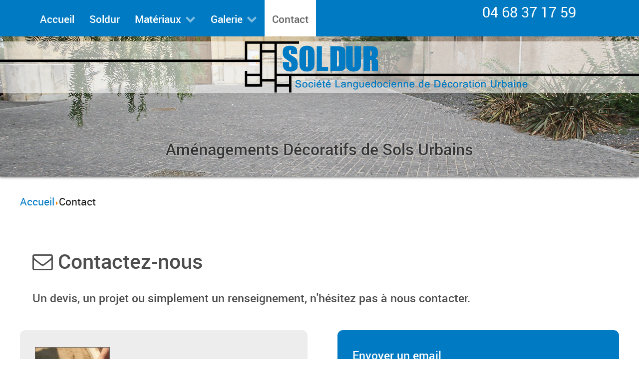

--- FILE ---
content_type: text/html; charset=utf-8
request_url: https://soldur.fr/contactez-nous-au-boulou-pres-de-perpignan
body_size: 8137
content:
<!DOCTYPE html>
<html lang="fr-fr" dir="ltr">
        <head><meta http-equiv="X-UA-Compatible" content="IE=edge" />
        <meta name="viewport" content="width=device-width, initial-scale=1.0" />
        
    <base href="https://soldur.fr/contactez-nous-au-boulou-pres-de-perpignan" />
	<meta http-equiv="content-type" content="text/html; charset=utf-8" />
	<meta name="keywords" content="soldur le boulou, amenageur sols urbains, decorations urbaines, amenager places, amenager rues, materiaux naturels, maeriaux composites, beons actives, pierres reconstituees, pierres naturelles, betons matrices, betons marques" />
	<meta name="description" content="Soldur est spécialisée dans le revêtements de sols urbains au Boulou près de Perpignan" />
	<meta name="generator" content="Joomla! - Open Source Content Management" />
	<title>Soldur - Contactez-nous et venez nous retrouvez dans nos bureaux au Boulou pres de Perpignan</title>
	<link href="/templates/g5_hydrogen/favicon.ico" rel="shortcut icon" type="image/vnd.microsoft.icon" />
	<link href="https://ajax.googleapis.com/ajax/libs/jqueryui/1.8/themes/base/jquery-ui.css" rel="stylesheet" type="text/css" />
	<link href="/media/cck/css/cck.css" rel="stylesheet" type="text/css" />
	<link href="/media/cck/css/cck.responsive.css" rel="stylesheet" type="text/css" />
	<link href="/media/mod_vt_nivo_slider/css/nivo-slider.css" rel="stylesheet" type="text/css" />
	<link href="/media/mod_vt_nivo_slider/themes/default/default.css" rel="stylesheet" type="text/css" />
	<link href="/media/cck/scripts/jquery-colorbox/styles/style0/colorbox.css" rel="stylesheet" type="text/css" />
	<link href="/media/cck/css/cck.item.css" rel="stylesheet" type="text/css" />
	<link href="/media/cck/css/cck.site.css" rel="stylesheet" type="text/css" />
	<link href="/media/cck/css/cck.validation-3.18.3.css" rel="stylesheet" type="text/css" />
	<link href="/media/gantry5/assets/css/font-awesome.min.css" rel="stylesheet" type="text/css" />
	<link href="/media/gantry5/engines/nucleus/css-compiled/nucleus.css" rel="stylesheet" type="text/css" />
	<link href="/templates/g5_hydrogen/custom/css-compiled/hydrogen_65.css" rel="stylesheet" type="text/css" />
	<link href="/media/gantry5/assets/css/bootstrap-gantry.css" rel="stylesheet" type="text/css" />
	<link href="/media/gantry5/engines/nucleus/css-compiled/joomla.css" rel="stylesheet" type="text/css" />
	<link href="/media/jui/css/icomoon.css" rel="stylesheet" type="text/css" />
	<link href="/templates/g5_hydrogen/custom/css-compiled/hydrogen-joomla_65.css" rel="stylesheet" type="text/css" />
	<link href="/templates/g5_hydrogen/custom/css-compiled/custom_65.css" rel="stylesheet" type="text/css" />
	<style type="text/css">
#cck6_m100.cck-m100 {margin: 0 0 0 0px !important;}#cck4r_m100.cck-m100 {margin: 0 0 0 0px !important;}/* Variation: seb_css3 */
div.seb_css3 { background-color:none; border:0 solid #dedede; position:relative; padding:5px; -moz-border-radius:5px; -webkit-border-radius:5px; border-radius:5px; overflow:hidden; }

	</style>
	<script type="application/json" class="joomla-script-options new">{"csrf.token":"10184904d7d22d1cee71ad113932c5fe","system.paths":{"root":"","base":""}}</script>
	<script src="https://ajax.googleapis.com/ajax/libs/jquery/1.8/jquery.min.js" type="text/javascript"></script>
	<script src="/plugins/system/jqueryeasy/jquerynoconflict.js" type="text/javascript"></script>
	<script src="https://ajax.googleapis.com/ajax/libs/jqueryui/1.8/jquery-ui.min.js" type="text/javascript"></script>
	<script src="/media/system/js/core.js?c1e915d18211b713e49d86be9892409f" type="text/javascript"></script>
	
	
	
	<script src="/media/jui/js/bootstrap.min.js?c1e915d18211b713e49d86be9892409f" type="text/javascript"></script>
	<script src="/media/cck/js/cck.core-3.18.2.min.js" type="text/javascript"></script>
	<script src="/media/mod_vt_nivo_slider/js/jquery.nivo.slider.min.js" type="text/javascript"></script>
	<script src="/media/cck/scripts/jquery-colorbox/js/jquery.colorbox-min.js" type="text/javascript"></script>
	<script src="/media/cck/js/cck.validation-3.18.4.min.js" type="text/javascript"></script>
	<script src="https://maps.googleapis.com/maps/api/js?sensor=false&language=fr" type="text/javascript"></script>
	<script type="text/javascript">
JCck.Core.baseURI = "";JCck.Core.sourceURI = "https://soldur.fr";jQuery(document).ready(function($){ $("a[rel='colorBox5108']").colorbox({}); });var RecaptchaOptions = { theme : "clean",  lang : "fr" };jQuery(document).ready(function($){ $.validationEngineLanguage.newLang({"required_contact_first_name":{"regex": "none","alertText":"* Le nom est obligatoire"},"required_contact_last_name":{"regex": "none","alertText":"* Le prénom est obligatoire"},"email_contact_email":{"regex": /^([A-Za-z0-9_\-\.'])+\@([A-Za-z0-9_\-\.])+\.([A-Za-z]{2,10})$/,"alertText":"* L'email n'est pas valide"},"maxSize":{"regex":"none","alertText":"* Au maximum ","alertText2":" caractères autorisés"},"_tabs":{"regex":"","alertText":"<small>Veuillez vérifier les onglets en <span class=\"red\">rouge</span>.</small>"}});$("#seblod_form_m103").validationEngine({scroll:true,promptPosition:"topRight"}); });

		var infowindow = new google.maps.InfoWindow({});

		var iterator = 0;

		var iterator2 = 0;

		var marker = null;

		function initMap_map_canvas() {

			var myOptions = {

				center: new google.maps.LatLng(42.524029, 2.8269903999999997),

				mapTypeControl: true,

				mapTypeControlOptions: {style: google.maps.MapTypeControlStyle.DEFAULT},

				mapTypeId: google.maps.MapTypeId.ROADMAP,

				panControl: true,

				scrollwheel: true,

				streetViewControl: true,

				styles:   {
    "featureType": "poi",
    "elementType": "geometry.fill",
    "stylers": [
      { "visibility": "on" },
      { "weight": 2.6 }
    ]
  }
,

				zoomControl: true,

				zoomControlOptions: {style: google.maps.ZoomControlStyle.DEFAULT},

				zoom: 16

			};

			var map = new google.maps.Map(document.getElementById("map_canvas"),myOptions);

			var markers = [["<div class=\"cck-clrfix\">Soldur</div><div class=\"cck-clrfix\">58 Avenue du Général de Gaulle</div><div class=\"cck-clrfix\">66160</div><div class=\"cck-clrfix\">Le Boulou</div>", "", 42.525549, 2.832385]];

			var icon = "https://maps.google.com/intl/en_us/mapfiles/ms/micons/red-dot.png";

			var animation = {"anim":"","timeout":0,"timeoutms":"200"};

			var fct = "setMarker";

			setMarkers(fct, map, markers, icon, animation);

		}

		function setMarkers(fct, map, markers, icon, animation) {

			var anim = animation.anim ? animation.anim : null;

			if (animation.timeout == 1) {

				for (var i = 0; i < markers.length; i++) { setTimeout(function() { this[fct](map, markers, icon, anim); }, i * animation.timeoutms); }

			} else {

				for (var i = 0; i < markers.length; i++) {

					this[fct](map, markers, icon, anim);

				}

			}

		}

		function setMarker(map, markers, icon, anim) {

			if(markers[iterator][1]) { icon = markers[iterator][1]; }

			marker = new google.maps.Marker({ map:map, position: new google.maps.LatLng(markers[iterator][2], markers[iterator][3]), mycontent:markers[iterator][0], icon:icon, animation:anim });

			google.maps.event.addListener(marker, "click", function(){ if(this.mycontent){infowindow.setContent(this.mycontent); infowindow.open(map,this);} });

			iterator++;

		}

		function setMarkerByGeolocation(map, markers, icon, anim) {

			if(markers[iterator][1]) { icon = markers[iterator][1]; }

			geocoder.geocode( {"address":markers[iterator][2]}, function(results, status) {

				if (status == google.maps.GeocoderStatus.OK) {

					marker = new google.maps.Marker({ map:map, position:results[0].geometry.location, mycontent:markers[iterator2][0], icon:icon, animation:anim });

					google.maps.event.addListener(marker, "click", function(){ if(this.mycontent){infowindow.setContent(this.mycontent); infowindow.open(map,this);} });

				}

				iterator2++;

			});

			iterator++;

		}

		jQuery(document).ready(function(){ initMap_map_canvas(); });

		
	</script>

    <!--[if (gte IE 8)&(lte IE 9)]>
        <script type="text/javascript" src="/media/gantry5/assets/js/html5shiv-printshiv.min.js"></script>
        <link rel="stylesheet" href="/media/gantry5/engines/nucleus/css/nucleus-ie9.css" type="text/css"/>
        <script type="text/javascript" src="/media/gantry5/assets/js/matchmedia.polyfill.js"></script>
        <![endif]-->
    </head>

    <body class="gantry site com_gantry5 view-custom no-layout no-task dir-ltr contact itemid-106 outline-65 g-offcanvas-left g-home g-style-preset1">
        <div id="g-offcanvas"  data-g-offcanvas-swipe="">
                

    <div class="g-grid">
                              

    <div         
         class="g-block size-100">
                                                <div class="g-content">
                                <div id="g-mobilemenu-container" data-g-menu-breakpoint="48rem"></div>
            
    </div>
                        
    </div>
            
    </div>


    
</div>
        <div id="g-page-surround">
                        <div class="g-offcanvas-hide g-offcanvas-toggle" data-offcanvas-toggle><i class="fa fa-fw fa-bars"></i></div>
                                
                            


                
    
            <section id="g-navigation" >
                <div class="g-container">                        

    <div class="g-grid">
                              

    <div         
         class="g-block size-70">
                                                <div class="g-content">
                            







<nav class="g-main-nav" role="navigation">
    <ul class="g-toplevel">
                                                                                
        <li class="g-menu-item g-menu-item-type-component g-menu-item-104 g-standard  ">
            <a class="g-menu-item-container" href="/">
                                                                <span class="g-menu-item-content">
                                    <span class="g-menu-item-title">Accueil</span>
            
                    </span>
                                                </a>
                                </li>
    
                                                                    
        <li class="g-menu-item g-menu-item-type-component g-menu-item-122 g-standard  ">
            <a class="g-menu-item-container" href="/tous-types-de-materiaux-de-revetements-de-sols">
                                                                <span class="g-menu-item-content">
                                    <span class="g-menu-item-title">Soldur</span>
            
                    </span>
                                                </a>
                                </li>
    
                                                                    
        <li class="g-menu-item g-menu-item-type-component g-menu-item-124 g-parent g-standard g-menu-item-link-parent ">
            <a class="g-menu-item-container" href="/revetement-betons-dallage-pavage-au-boulou-pres-de-perpignan">
                                                                <span class="g-menu-item-content">
                                    <span class="g-menu-item-title">Matériaux</span>
            
                    </span>
                    <span class="g-menu-parent-indicator" data-g-menuparent=""></span>                            </a>
                                        <ul class="g-dropdown g-inactive g-zoom">
            <li class="g-dropdown-column">
                        <div class="g-grid">
                        <div class="g-block size-100">
            <ul class="g-sublevel">
                <li class="g-level-1 g-go-back">
                    <a class="g-menu-item-container" href="#" data-g-menuparent=""><span>Back</span></a>
                </li>
                                                                                        
        <li class="g-menu-item g-menu-item-type-component g-menu-item-125  ">
            <a class="g-menu-item-container" href="/revetement-betons-dallage-pavage-au-boulou-pres-de-perpignan/betons-actives-ou-betons-patrices">
                                                                <span class="g-menu-item-content">
                                    <span class="g-menu-item-title">Bétons</span>
            
                    </span>
                                                </a>
                                </li>
    
                                                                    
        <li class="g-menu-item g-menu-item-type-component g-menu-item-126  ">
            <a class="g-menu-item-container" href="/revetement-betons-dallage-pavage-au-boulou-pres-de-perpignan/pierres-naturelles-ou-paves-beton">
                                                                <span class="g-menu-item-content">
                                    <span class="g-menu-item-title">Dallage - Pavage</span>
            
                    </span>
                                                </a>
                                </li>
    
    
            </ul>
        </div>
            </div>

            </li>
        </ul>
            </li>
    
                                                                    
        <li class="g-menu-item g-menu-item-type-component g-menu-item-127 g-parent g-standard g-menu-item-link-parent ">
            <a class="g-menu-item-container" href="/places-rues-au-boulou-pres-de-perpignan">
                                                                <span class="g-menu-item-content">
                                    <span class="g-menu-item-title">Galerie</span>
            
                    </span>
                    <span class="g-menu-parent-indicator" data-g-menuparent=""></span>                            </a>
                                        <ul class="g-dropdown g-inactive g-zoom">
            <li class="g-dropdown-column">
                        <div class="g-grid">
                        <div class="g-block size-100">
            <ul class="g-sublevel">
                <li class="g-level-1 g-go-back">
                    <a class="g-menu-item-container" href="#" data-g-menuparent=""><span>Back</span></a>
                </li>
                                                                                        
        <li class="g-menu-item g-menu-item-type-component g-menu-item-128  ">
            <a class="g-menu-item-container" href="/places-rues-au-boulou-pres-de-perpignan/realisations">
                                                                <span class="g-menu-item-content">
                                    <span class="g-menu-item-title">Réalisations</span>
            
                    </span>
                                                </a>
                                </li>
    
                                                                    
        <li class="g-menu-item g-menu-item-type-component g-menu-item-129  ">
            <a class="g-menu-item-container" href="/places-rues-au-boulou-pres-de-perpignan/notre-savoir-faire">
                                                                <span class="g-menu-item-content">
                                    <span class="g-menu-item-title">Notre savoir-faire</span>
            
                    </span>
                                                </a>
                                </li>
    
    
            </ul>
        </div>
            </div>

            </li>
        </ul>
            </li>
    
                                                                    
        <li class="g-menu-item g-menu-item-type-component g-menu-item-106 active g-standard  ">
            <a class="g-menu-item-container" href="/contactez-nous-au-boulou-pres-de-perpignan">
                                                                <span class="g-menu-item-content">
                                    <span class="g-menu-item-title">Contact</span>
            
                    </span>
                                                </a>
                                </li>
    
    
    </ul>
</nav>
            
    </div>
                        
    </div>
                    

    <div         
         class="g-block size-30">
                                                <div class="g-content">
                                    <div class="platform-content"><div class="moduletable ">
						<div class="cck_module_list">
<div><div class="contact-info-top"><div class="cck-clrfix tel">04 68 37 17 59</div></div></div></div>
		</div></div>
            
        </div>
                        
    </div>
            
    </div>


            </div>
        
    </section>
    
                


                
    
            <section id="g-showcase"  class="flush">
                <div class="g-container">                        

    <div class="g-grid">
                              

    <div         
         class="g-block g-logo size-100">
                                                <div class="g-content">
                            <a href="/" title="Axeinternet" rel="home" class="axeinternet-logo">
    </a>
            
    </div>
                        
    </div>
            
    </div>


                    

    <div class="g-grid">
                              

    <div         
         class="g-block full-width size-100">
                                                <div class="g-content">
                                    <div class="platform-content"><div class="moduletable ">
						
<!-- BEGIN: Vinaora Nivo Slider >> http://vinaora.com/ -->
<div class="vt_nivo_slider">
	<div id="vtnivo118" class="slider-wrapper theme-default theme-default118 nivocontrol-bottomright nivo-bullets05 nivo-arrows10 captionposition-topleft captionrounded-all" style="height: auto; width: auto;">
				<div id="vt_nivo_slider118" class="nivoSlider">
			<img src="/images/sliders/vue12.jpg" alt="Vinaora Nivo Slider 3.x" title="#nivocaption1_118"/>
		</div>
		<div id="nivocaption1_118" class="nivo-html-caption"><div class="nivo-heading"><h2>Aménagements Décoratifs de Sols Urbains</h2></div></div>

	</div>
</div>
<script type="text/javascript">

	jQuery(window).load(function() {
		jQuery('#vt_nivo_slider118').nivoSlider({
			effect: 'fold', // Specify sets like: 'fold,fade,sliceDown'
			slices: 15, // For slice animations
			boxCols: 8, // For box animations
			boxRows: 4, // For box animations
			animSpeed: 500, // Slide transition speed
			pauseTime: 3000, // How long each slide will show
			startSlide: 0, // Set starting Slide (0 index)
			directionNav: false, // Next & Prev navigation
			controlNav: false, // 1,2,3... navigation
			controlNavThumbs: false, // Use thumbnails for Control Nav
			pauseOnHover: false, // Stop animation while hovering
			manualAdvance: false, // Force manual transitions
			prevText: 'Prev', // Prev directionNav text
			nextText: 'Next', // Next directionNav text
			randomStart: true, // Start on a random slide
			beforeChange: function(){}, // Triggers before a slide transition
			afterChange: function(){}, // Triggers after a slide transition
			slideshowEnd: function(){}, // Triggers after all slides have been shown
			lastSlide: function(){}, // Triggers when last slide is shown
			afterLoad: function(){} // Triggers when slider has loaded
		});
	});
</script>
<!-- END: Vinaora Nivo Slider >> http://vinaora.com/ -->
		</div></div>
            
        </div>
                        
    </div>
            
    </div>


            </div>
        
    </section>
    
                


                
    
            <section id="g-feature" >
                <div class="g-container">                        

    <div class="g-grid">
                              

    <div         
         class="g-block size-100">
                                                <div class="g-content">
                                    <div class="platform-content"><div class="moduletable ">
						<div class="cck_module_breadcrumbs">
<a href="/" class="pathway">Accueil</a><span class="separator"><img src="/media/system/images/arrow.png" alt="" /></span><span class="pathway-last">Contact</span></div>		</div></div>
            
        </div>
                        
    </div>
            
    </div>


            </div>
        
    </section>
    
                


                
    
            <main id="g-main" >
                <div class="g-container">                        

    <div class="g-grid">
                              

    <div         
         class="g-block size-100">
                                                

    <div class="g-system-messages">
                                            
            
    </div>
                        
    </div>
            
    </div>


                    

    <div class="g-grid">
                              

    <div         
         class="g-block size-100">
                                                <div class="g-content">
                            	<div class="section-content">
		<h1><i class="fa fa-envelope-o section-icons"></i>Contactez-nous</h1>
		<div class="g-grid">
												<div  >
			<h2>Un devis, un projet ou simplement un renseignement, n&#039;hésitez pas à nous contacter.</h2>									</div>
					</div>
	</div>
            
    </div>
                        
    </div>
            
    </div>


                    

    <div class="g-grid">
                              

    <div         
         class="g-block box4 rounded equal-height contact-info-main size-48">
                                                <div class="g-content">
                                    <div class="platform-content"><div class="moduletable ">
						<div class="cck_module_list">
<div><ul class="unstyled">
<li ><div id="cck6" class="cck-f100 cck-pad-8">
	<div>
        				                                    <div class="cck-line-body">
                                                                                                                                            	                                   	<div class="cck-w100 cck-fl cck-ptb">
                                                                            <div class="cck-plr"><div id="cck6_user_picture_display" class="cck_contents cck_item cck_field_x cck_user_picture_display"><div id="cck6_value_user_picture_display" class="cck_value cck_value_field_x galerie-imgs"><a id="colorBox5108" href="/images/store/141/soldur.jpg" rel="colorBox5108" title="Soldur"><img title="Soldur"  alt="Soldur" src="/images/store/141/_thumb1/soldur.jpg" width="150" height="150" /></a></div></div></div>
                                    </div>
                                                                	                                            	                    <div class="cck-w100 cck-fl cck-ptb">
                	                                    	                <div class="cck-plr"><div><div id="cck6_user_name" class="cck_contents cck_item cck_text cck_user_name"><div id="cck6_value_user_name" class="cck_value cck_value_text"><strong>Soldur</strong></div></div><div class="clearfix"></div><div id="cck6_user_address1" class="cck_contents cck_item cck_textarea cck_user_address1"><div id="cck6_value_user_address1" class="cck_value cck_value_textarea">58 Avenue du Général de Gaulle</div></div><div class="clearfix"></div><div class="clearfix"></div><div id="cck6_user_postal_code" class="cck_contents cck_item cck_text cck_user_postal_code"><div id="cck6_value_user_postal_code" class="cck_value cck_value_text cp">66160</div></div><div id="cck6_user_city" class="cck_contents cck_item cck_text cck_user_city"><div id="cck6_value_user_city" class="cck_value cck_value_text ville">Le Boulou</div></div><div class="clearfix"></div><label><i class="icon-envelope"></i></label><span id="cloak189064d0ed4228ec39748556f98a6a43">Cette adresse e-mail est protégée contre les robots spammeurs. Vous devez activer le JavaScript pour la visualiser.</span><script type='text/javascript'>
				document.getElementById('cloak189064d0ed4228ec39748556f98a6a43').innerHTML = '';
				var prefix = '&#109;a' + 'i&#108;' + '&#116;o';
				var path = 'hr' + 'ef' + '=';
				var addy189064d0ed4228ec39748556f98a6a43 = 'c&#111;nt&#97;ct' + '&#64;';
				addy189064d0ed4228ec39748556f98a6a43 = addy189064d0ed4228ec39748556f98a6a43 + 's&#111;ld&#117;r' + '&#46;' + 'fr';
				var addy_text189064d0ed4228ec39748556f98a6a43 = 'c&#111;nt&#97;ct' + '&#64;' + 's&#111;ld&#117;r' + '&#46;' + 'fr';document.getElementById('cloak189064d0ed4228ec39748556f98a6a43').innerHTML += '<a ' + path + '\'' + prefix + ':' + addy189064d0ed4228ec39748556f98a6a43 + '\'>'+addy_text189064d0ed4228ec39748556f98a6a43+'<\/a>';
		</script><div class="clearfix"></div><label><i class="icon-phone-2"></i></label>04 68 37 17 59<div class="clearfix"></div><label><i class="icon-phone-2"></i></label>06 12 72 50 46</div><div class="horaires"><div id="cck6_user_schedule" class="cck_contents cck_item cck_wysiwyg_editor cck_user_schedule"><div id="cck6_value_user_schedule" class="cck_value cck_value_wysiwyg_editor"><p> </p>
<p>Merci de nous contacter de préférence par mail en nous précisant si possible un minimum de renseignements :</p>
<ul class="horaire">
<li>lieu du chantier,</li>
<li>surface approximative,</li>
<li>nature du chantier</li>
</ul>
<p> ( ex :  allée de garage, plages de piscines, trottoir, terrasse) , idée du produit souhaité (exemple vue sur les photos) …</p></div></div></div></div>
                                	</div>                                
                                                                                                                                            <div class="clr"></div>	
                    </div>
                                        			            	    	        </div>
</div>
</li></ul>
</div></div>
		</div></div>
            
        </div>
                        
    </div>
                    

    <div         
         class="g-block size-5">
                                                <div class="spacer"></div>
                        
    </div>
                    

    <div         
         class="g-block box3 rounded equal-height contact-form-main size-47">
                                                <div class="g-content">
                                    <div class="platform-content"><div class="moduletable ">
						<script type="text/javascript">
JCck.Core.submit_m103 = function(task) { if (jQuery("#seblod_form_m103").validationEngine("validate",task) === true) { if (jQuery("#seblod_form_m103").isStillReady() === true) { jQuery("#seblod_form_m103 input[name='config[unique]']").val("seblod_form_m103"); JCck.Core.submitForm("save", document.getElementById("seblod_form_m103")); } } }
</script>
<form action="/component/cck/" autocomplete="off" enctype="multipart/form-data" method="post" id="seblod_form_m103" name="seblod_form_m103"><div class="cck_module_form"><div id="cck4r" class="cck-f100 cck-pad-8">
	<div>
        				                                    <div class="cck-line-body">
                                                                                                                                                                            	<div class="cck-plr cck-ptb">
                        	                <div id="cck4r_mainbody" class="cck-pos-mainbody seb_css3 vertical cck4r-deepest">
		<div id="cck4r_contact_champ_oblgatoire" class="cck_forms cck_site cck_freetext cck_contact_champ_oblgatoire"><div id="cck4r_form_contact_champ_oblgatoire" class="cck_form cck_form_freetext obligatoire"><h2>Envoyer un email</h2>
<p>Les champs marqués d'un * sont obligatoires</p></div></div><div id="cck4r_contact_first_name" class="cck_forms cck_site cck_text cck_contact_first_name"><div id="cck4r_label_contact_first_name" class="cck_label cck_label_text"><label for="contact_first_name">Prénom<span class="star"> *</span></label></div><div id="cck4r_form_contact_first_name" class="cck_form cck_form_text"><input type="text" id="contact_first_name" name="contact_first_name" value="" class="inputbox text validate[require[required_contact_first_name]]" size="32" maxlength="255" /></div></div><div id="cck4r_contact_last_name" class="cck_forms cck_site cck_text cck_contact_last_name"><div id="cck4r_label_contact_last_name" class="cck_label cck_label_text"><label for="contact_last_name">Nom<span class="star"> *</span></label></div><div id="cck4r_form_contact_last_name" class="cck_form cck_form_text"><input type="text" id="contact_last_name" name="contact_last_name" value="" class="inputbox text validate[require[required_contact_last_name]]" size="32" maxlength="255" /></div></div><div id="cck4r_contact_email" class="cck_forms cck_site cck_text cck_contact_email"><div id="cck4r_label_contact_email" class="cck_label cck_label_text"><label for="contact_email">E-mail</label></div><div id="cck4r_form_contact_email" class="cck_form cck_form_text"><input type="text" id="contact_email" name="contact_email" value="" class="inputbox text validate[custom[email_contact_email]]" size="32" maxlength="255" /></div></div><div id="cck4r_contact_captcha" class="cck_forms cck_site cck_captcha_recaptcha cck_contact_captcha"><div id="cck4r_label_contact_captcha" class="cck_label cck_label_captcha_recaptcha"><label for="contact_captcha"><span>&nbsp;</span></label></div><div id="cck4r_form_contact_captcha" class="cck_form cck_form_captcha_recaptcha"><script type="text/javascript" src="https://www.google.com/recaptcha/api/challenge?k=6LdnQhETAAAAAI02jHdbK17vNqyFQd-VQBwW_Gfn"></script>

	<noscript>
  		<iframe src="https://www.google.com/recaptcha/api/noscript?k=6LdnQhETAAAAAI02jHdbK17vNqyFQd-VQBwW_Gfn" height="300" width="500" frameborder="0"></iframe><br/>
  		<textarea name="recaptcha_challenge_field" rows="3" cols="40"></textarea>
  		<input type="hidden" name="recaptcha_response_field" value="manual_challenge"/>
	</noscript><script type="text/javascript">jQuery(document).ready(function($){ $("#recaptcha_response_field").addClass("inputbox text"); });</script></div></div><div id="cck4r_contact_subject" class="cck_forms cck_site cck_text cck_contact_subject"><div id="cck4r_label_contact_subject" class="cck_label cck_label_text"><label for="contact_subject">Sujet</label></div><div id="cck4r_form_contact_subject" class="cck_form cck_form_text"><input type="text" id="contact_subject" name="contact_subject" value="" class="inputbox text" size="32" maxlength="255" /></div></div><label for="contact_message">Message</label><textarea id="contact_message" name="contact_message" cols="25" rows="6" class="inputbox textarea validate[maxSize[255]]" maxlength="255"></textarea><div id="cck4r_contact_submit" class="cck_forms cck_site cck_button_submit cck_contact_submit"><div id="cck4r_form_contact_submit" class="cck_form cck_form_button_submit"><input type="submit" id="contact_submit" name="contact_submit" value="Envoyer" class="button btn" onclick="JCck.Core.submit_m103('save');return false;" /></div></div><input type="hidden" id="contact_email_send" name="contact_email_send" value="" class="inputbox" /><input type="hidden" id="art_state" name="art_state" value="0" class="inputbox" />    
</div>                            	    </div>
                                                                                                                                            <div class="clr"></div>	
                    </div>
                                        			            	    	        </div>
</div>
</div><div class="clr"></div>
<div>
<input type="hidden" id="task" name="task" value="" />
<input type="hidden" id="myid" name="id" value="0" />
<input type="hidden" name="config[type]" value="formulaire_contact">
<input type="hidden" name="config[stage]" value="-1" />
<input type="hidden" name="config[url]" value="https://soldur.fr/contactez-nous-au-boulou-pres-de-perpignan" />
<input type="hidden" name="config[copyfrom_id]" value="0" />
<input type="hidden" name="config[id]" value="0" />
<input type="hidden" name="config[itemId]" value="106" />
<input type="hidden" name="config[tmpl]" value="" />
<input type="hidden" name="config[unique]" value="" />
<input type="hidden" name="10184904d7d22d1cee71ad113932c5fe" value="1" /></div>
</form>		</div></div>
            
        </div>
                        
    </div>
            
    </div>


            </div>
        
    </main>
    
                


                
    
            <section id="g-subfeature"  class="flush">
                <div class="g-container">                        

    <div class="g-grid">
                              

    <div         
         class="g-block size-100">
                                                <div class="g-content">
                                    <div class="platform-content"><div class="moduletable ">
						<div class="cck_module_list">
<div>


<div id="cck5r">

	<div id="map_canvas" style="width:100%; height:430px;"></div>

</div></div></div>
		</div></div>
            
        </div>
                        
    </div>
            
    </div>


            </div>
        
    </section>
    
                


                
    
            <footer id="g-footer" >
                <div class="g-container">                        

    <div class="g-grid">
                              

    <div         
         class="g-block size-25">
                                                <div class="g-content">
                                    <div class="platform-content"><div class="moduletable ">
						<ul class="nav menu mod-list">
<li class="item-113"><a href="/se-connecter" >Se connecter</a></li><li class="item-117"><a href="/mentions-legales" >Mentions légales</a></li></ul>
		</div></div>
            
        </div>
                        
    </div>
                    

    <div         
         class="g-block size-25">
                                                <div class="g-content">
                                    <div class="platform-content"><div class="moduletable ">
						<ul class="nav menu mod-list">
<li class="item-104 default"><a href="/" >Accueil</a></li><li class="item-122"><a href="/tous-types-de-materiaux-de-revetements-de-sols" >Soldur</a></li><li class="item-124 parent"><a href="/revetement-betons-dallage-pavage-au-boulou-pres-de-perpignan" >Matériaux</a></li><li class="item-127 parent"><a href="/places-rues-au-boulou-pres-de-perpignan" >Galerie</a></li><li class="item-106 current active"><a href="/contactez-nous-au-boulou-pres-de-perpignan" >Contact</a></li></ul>
		</div></div>
            
        </div>
                        
    </div>
                    

    <div         
         class="g-block size-25">
                                                <div class="g-content">
                                    <div class="platform-content"><div class="moduletable ">
						<div class="cck_module_list">
<div>                     
<div class="contact-info-footer"><ul class="unstyled">
<li ><div class="cck-clrfix"><strong>Soldur</strong></div><div class="cck-clrfix">58 Avenue du Général de Gaulle</div><div class="cck-clrfix">66160</div><div class="cck-clrfix">Le Boulou</div><div class="cck-clrfix eml"><span id="cloakbab50d1684314800db45e365905bdd04">Cette adresse e-mail est protégée contre les robots spammeurs. Vous devez activer le JavaScript pour la visualiser.</span><script type='text/javascript'>
				document.getElementById('cloakbab50d1684314800db45e365905bdd04').innerHTML = '';
				var prefix = '&#109;a' + 'i&#108;' + '&#116;o';
				var path = 'hr' + 'ef' + '=';
				var addybab50d1684314800db45e365905bdd04 = 'c&#111;nt&#97;ct' + '&#64;';
				addybab50d1684314800db45e365905bdd04 = addybab50d1684314800db45e365905bdd04 + 's&#111;ld&#117;r' + '&#46;' + 'fr';
				var addy_textbab50d1684314800db45e365905bdd04 = 'c&#111;nt&#97;ct' + '&#64;' + 's&#111;ld&#117;r' + '&#46;' + 'fr';document.getElementById('cloakbab50d1684314800db45e365905bdd04').innerHTML += '<a ' + path + '\'' + prefix + ':' + addybab50d1684314800db45e365905bdd04 + '\'>'+addy_textbab50d1684314800db45e365905bdd04+'<\/a>';
		</script></div><div class="cck-clrfix tel">04 68 37 17 59</div><div class="cck-clrfix tel">06 12 72 50 46</div></li></ul>
</div>
</div></div>
		</div></div>
            
        </div>
                        
    </div>
                    

    <div         
         class="g-block store size-25">
                                                <div class="g-content">
                            	<div class="sample-content">
		<div class="g-grid">
			<div class="g-block">
				<div class="g-content">
					<img src="/images/soldur.jpg" class="logo-large" alt="" />																			</div>
			</div>
		</div>
		<div class="g-grid">
					</div>
	</div>
            
    </div>
                        
    </div>
            
    </div>


                    

    <div class="g-grid">
                              

    <div         
         class="g-block  size-33-3">
                                                <div class="spacer"></div>
                        
    </div>
                    

    <div         
         class="g-block center branding  size-33-3">
                                                <div class="g-content">
                            <div class="g-branding branding">
    <div style="white-space: nowrap;">
    Développé par : 
    <a href="https://axeinternet.fr/" title="Création web par Axe Internet" class="g-powered-by">
        <img src="/images/logo-axe-internet-creation-sites-internet-perpignan.png" alt="Logo Axe Internet - Création web et sites internet" style="vertical-align: middle;"/>
    </a>
</div>
</div>
            
    </div>
                        
    </div>
                    

    <div         
         class="g-block  size-33-3">
                                                <div class="spacer"></div>
                        
    </div>
            
    </div>


                    

    <div class="g-grid">
                              

    <div         
         class="g-block center g-copyright size-100">
                                                <div class="g-content">
                            Copyright &copy;
2000 - 2026

            
    </div>
                        
    </div>
            
    </div>


            </div>
        
    </footer>
    
            
                    
        </div>
        <script type="text/javascript" src="/media/gantry5/assets/js/main.js"></script>
                        
    
    

    </body>
</html>


--- FILE ---
content_type: text/css
request_url: https://soldur.fr/media/cck/css/cck.site.css
body_size: 2295
content:
/**
* @version 			SEBLOD 3.x Core
* @package			SEBLOD (App Builder & CCK) // SEBLOD nano (Form Builder)
* @url				https://www.seblod.com
* @editor			Octopoos - www.octopoos.com
* @copyright		Copyright (C) 2009 - 2018 SEBLOD. All Rights Reserved.
**/

/*SITE ONLY*/
div.cck_forms .inputbox {
	-webkit-border-radius: 3px;
	-moz-border-radius: 3px;
    border-radius: 3px;
    padding: 5px;
}
div.cck_forms input.inputbox,
div.cck_forms textarea.inputbox,
div.cck_forms select.inputbox,
div.cck_forms button.inputbox {
    float: left !important;
    margin: 0 !important;
	padding: 4px 6px !important;
    background: none repeat scroll 0 0 #fff !important;
}

div.cck_forms input.inputbox:focus,
div.cck_forms textarea.inputbox:focus,
div.cck_forms select.inputbox:focus,
div.cck_forms button.inputbox:focus {
    float: left !important;
    margin: 0 !important;
	padding: 4px 6px !important;
    background: none repeat scroll 0 0 #ffffff !important;
}

/*SITE DIV.CLEAR*/
div.vertical div.clear{clear:none;}
div.horizontal div.clear{clear:both;}

/*SITE GENERIQUE FONT SIZE*/
div.cck_forms.cck_site div.cck_label,
div.cck_forms.cck_site div.cck_label label,
div.cck_forms.cck_site div.cck_form input,
div.cck_forms.cck_site div.cck_form textarea,
div.cck_forms.cck_site div.cck_form select,
div.cck_forms.cck_site div.cck_form option,
div.cck_forms.cck_site div.cck_form span,
div.cck_forms.cck_site div.cck_form p,
div.cck_forms.cck_site div.cck_desc
{font-size:1em !important;}

/*SITE GENERIQUE LINE-HEIGHT*/
div.cck_forms.cck_site div.cck_label,
div.cck_forms.cck_site div.cck_label label
{line-height:30px;}
div.cck_forms.cck_site div.cck_form input,
div.cck_forms.cck_site div.cck_form textarea,
div.cck_forms.cck_site div.cck_form select,
div.cck_forms.cck_site div.cck_form option,
div.cck_forms.cck_site div.cck_form span,
div.cck_forms.cck_site div.cck_form a.cck_preview,
div.cck_forms.cck_site div.cck_form span.cck_preview,
div.cck_forms.cck_site div.cck_desc,
div.cck_forms.cck_site div.cck_value.cck_value_wysiwyg_editor p,
div.cck_forms.cck_site div.cck_value
{line-height:1.2em;}

div.cck_forms.cck_site div.cck_label label{margin-bottom: 0;}

div.cck_forms.cck_site div.cck_form span[class^="icon-"],
div.cck_forms.cck_site div.cck_form span[class*=" icon-"] 
{line-height:1.0em;}

/*SITE GENERIQUE FORM/LABEL/VALUE*/
div.vertical div.cck_forms{float:left;padding-bottom:10px;width:100%;}
div.horizontal div.cck_forms{float:left;padding-bottom:10px;width:auto;}
div.cck_forms.cck_site div.cck_label{float:left;width:145px;}
div.cck_forms.cck_site div.cck_form{float:left;width:auto;}
div.cck_forms.cck_site div.cck_desc{clear:both;width:auto;}
div.cck_forms.cck_site div.cck_desc p{margin:8px 0 0 0;}
div.vertical div.cck_forms.cck_site div.cck_label {width: 145px; text-align: left; padding: 0;}
div.cck_forms.cck_site div.cck_form span.variation_value{line-height:30px;}
div.cck_forms.cck_site div.cck_desc .hasPopover{padding:3px 0 0 5px;}

/*SITE GENERIQUE CALENDAR*/
div.cck_forms.cck_site div.cck_form.cck_form_calendar input.inputbox,
div.cck_forms.cck_site div.cck_form.cck_form_jform_calendar input.inputbox{float:left;}
div.cck_forms.cck_site div.cck_form.cck_form_calendar img.calendar{border:1px solid #C0C0C0;border-radius:3px 3px 3px 3px;cursor:pointer;float:left;margin:0 0 0 5px;padding:4px;}
div.cck_forms.cck_site div.cck_form.cck_form_jform_calendar .input-append{margin-bottom: 0;}
div.cck_forms.cck_site div.cck_form.cck_form_calendar.input-append input,
div.cck_forms.cck_site div.cck_form.cck_form_jform_calendar .input-append input,
div.cck_forms.cck_site div.cck_form.cck_form_group_x > .table .input-append input{font-size: 13px !important;border-top-right-radius: 0;border-bottom-right-radius: 0;border-right: none;}

/*SITE GENERIQUE CHECKBOX*/
div.cck_forms.cck_site div.cck_form.cck_form_checkbox fieldset,
div.cck_forms.cck_site div.cck_form.cck_form_checkbox fieldset.checkboxes{border: none;margin:0;text-align:left;padding:0;}
div.cck_forms.cck_site div.cck_form.cck_form_checkbox fieldset.checkboxes.vertical input{clear:both;}
div.cck_forms.cck_site div.cck_form.cck_form_checkbox input{float:left; padding: 1px !important; margin: 5px 5px 0 0 !important; min-height:0;}
div.cck_forms.cck_site div.cck_form.cck_form_checkbox label{clear:none;display:table;float:left;line-height:190%;margin:0;padding-right:20px;}

/*SITE GENERIQUE RADIO*/
div.cck_forms.cck_site div.cck_form.cck_form_radio fieldset,
div.cck_forms.cck_site div.cck_form.cck_form_radio fieldset.radio{border: none;margin:0;text-align:left;padding: 0;}
div.cck_forms.cck_site div.cck_form.cck_form_radio fieldset.radios.vertical input{clear:both;}
div.cck_forms.cck_site div.cck_form.cck_form_radio input{float:left;margin: 5px 5px 0 0 !important; padding-left:0!important;}
div.cck_forms.cck_site div.cck_form.cck_form_radio label{clear:none;display:table;float:left;line-height:190%;margin:0;padding-right:20px;}

/*SITE GENERIQUE TEXTAREA*/
div.cck_forms.cck_site div.cck_form.cck_form_textarea textarea{height:auto;}

/*SITE GENERIQUE WYSIWYG*/
div.cck_forms.cck_site div.cck_form.cck_form_wysiwyg_editor{border:none;margin:0;padding: 0 0 10px 0; background:none; width:100%; float:left;}
div.cck_forms.cck_site div.cck_form.cck_form_wysiwyg_editor.cck_form_wysiwyg_editor_box{width:auto;}
div.cck_forms.cck_site div.cck_form.cck_form_field_x a:link.wysiwyg_editor_box,
div.cck_forms.cck_site div.cck_form.cck_form_field_x a:visited.wysiwyg_editor_box,
div.cck_forms.cck_site div.cck_form.cck_form_field_x a:hover.wysiwyg_editor_box,
div.cck_forms.cck_site div.cck_form.cck_form_wysiwyg_editor a:link.wysiwyg_editor_box,
div.cck_forms.cck_site div.cck_form.cck_form_wysiwyg_editor a:visited.wysiwyg_editor_box,
div.cck_forms.cck_site div.cck_form.cck_form_wysiwyg_editor a:hover.wysiwyg_editor_box{background: 0 0 #FFFFFF; border: 1px solid #C0C0C0; border-radius: 3px; font-size: 1em; line-height: 25px; padding: 4px;}

/*SITE GENERIQUE FIELD X*/
div.cck_forms.cck_site div.cck_form.cck_form_field_x ul.adminformlist li{clear: both;}
div.cck_forms.cck_site div.cck_form.cck_form_field_x div.cck_forms div.cck_label label {height:25px;margin:0;}
div.cck_forms.cck_site div.cck_form.cck_form_field_x span input[type="checkbox"].inputbox{margin-left:5px!important;margin-top:6px!important;padding:1px;}

/*SITE GENERIQUE JFORM MEDIA*/
div.cck_forms.cck_site div.cck_form.cck_form_jform_media div.button2-left a{margin-top:1px!important; margin-left:4px!important;}
div.cck_forms.cck_site div.cck_form.cck_form_jform_media div.media-preview span{margin-left:4px; line-height:26px;}

/*SITE GENERIQUE JFORM ASSOCIATIONS*/
div.cck_forms.cck_site div.cck_form.cck_form_jform_associations .control-label{float:left; width:145px;}
div.cck_forms.cck_site div.cck_form.cck_form_jform_associations .control-label label{line-height: 30px;}
div.cck_forms.cck_site div.cck_form.cck_form_jform_associations .controls{float:left;}

/*SITE GENERIQUE JFORM USER*/
div.cck_forms.cck_site div.cck_form.cck_form_jform_user .input-append input:not(:last-child){font-size: 13px !important;border-top-right-radius: 0;border-bottom-right-radius: 0;border-right: none;}

/*SITE GENERIQUE JFORM USER GROUP*/
div.cck_forms.cck_site div.cck_form.cck_form_jform_usergroups ul{ padding:0;}
div.cck_forms.cck_site div.cck_form.cck_form_jform_usergroups ul li{list-style: none outside none;}
div.cck_forms.cck_site div.cck_form.cck_form_jform_usergroups ul li input{float: left; margin: 1px 10px 10px 0;}
div.cck_forms.cck_site div.cck_form.cck_form_jform_usergroups ul li label{}

/*ADMIN GENERIQUE JFORM RULES*/
div.cck_forms.cck_site div.cck_form.cck_form_jform_rules ul {padding: 0!important;}
div.cck_forms.cck_site div.cck_form.cck_form_jform_rules ul li {list-style:none;}
div.cck_forms.cck_site div.cck_form.cck_form_jform_rules a:link.jform_rules_box,
div.cck_forms.cck_site div.cck_form.cck_form_jform_rules a:visited.jform_rules_box,
div.cck_forms.cck_site div.cck_form.cck_form_jform_rules a:hover.jform_rules_box{background: 0 0 #FFFFFF; border: 1px solid #C0C0C0; border-radius: 3px; font-size: 1em; line-height: 25px; padding: 4px;}

/*SITE GENERIQUE JOOMLA ROUTE*/
div.cck_forms.cck_site div.cck_form.cck_form_joomla_route a:link.joomla_route_box,
div.cck_forms.cck_site div.cck_form.cck_form_joomla_route a:visited.joomla_route_box,
div.cck_forms.cck_site div.cck_form.cck_form_joomla_route a:hover.joomla_route_box{background: 0 0 #FFFFFF; border: 1px solid #C0C0C0; border-radius: 3px; font-size: 1em; line-height: 25px; padding: 4px;}

/*SITE GENERIQUE CAPTCHA MATH*/
div.cck_forms.cck_site div.cck_form.cck_form_captcha_math span.variation_value{ float:left; padding-right:5px;}

/*SITE GENERIQUE UPLOAD FILE*/
div.cck_forms.cck_site div.cck_form.cck_form_upload_file div.cck_forms{clear:both;float:none;}
div.cck_forms.cck_site div.cck_form.cck_form_upload_file span input[type="checkbox"].inputbox{margin-left:5px!important;margin-top:6px!important;padding:1px;}
div.cck_forms.cck_site div.cck_form.cck_form_upload_file span.linkage {margin-left:3px;}

/*SITE GENERIQUE UPLOAD IMAGE*/
div.cck_forms.cck_site div.cck_form.cck_form_upload_image div.cck_forms{clear:both;float:none;}
div.cck_forms.cck_site div.cck_form.cck_form_upload_image span input[type="checkbox"].inputbox{margin-left:5px!important;margin-top:6px!important;padding:1px;}
div.cck_forms.cck_site div.cck_form.cck_form_upload_image span.linkage {margin-left:3px;}

/*SITE GENERIQUE LINK*/
div.cck_forms.cck_site div.cck_form.cck_form_link div.cck_forms{clear:both;}

/*SITE GENERIQUE PRODUCTS*/
div.cck_forms.cck_site div.cck_form.cck_form_cck_ecommerce_products{width:100%;}
div.cck_forms.cck_site div.cck_form.cck_form_cck_ecommerce_products .table th,
div.cck_forms.cck_site div.cck_form.cck_form_cck_ecommerce_products .table td{vertical-align: middle;}
div.cck_forms.cck_cck_ecommerce_products input.inputbox,
div.cck_forms.cck_cck_ecommerce_products textarea.inputbox,
div.cck_forms.cck_cck_ecommerce_products select.inputbox,
div.cck_forms.cck_cck_ecommerce_products button.inputbox {float: none !important;}

/*SITE GENERIQUE CCK_FIELD_PARAMS*/
div.cck_form_cck_field_params ul.adminformlist,
div.cck_form_cck_field_params ul.adminformlist li {display:block; float:left; position:relative;  width:100%;}

/*SITE GENERIQUE CCK_FIELDS*/
div.cck_forms.cck_site div.cck_form.cck_form_cck_fields{width: 100%;}
div.cck_form_cck_fields .btn .caret{margin-top: 7px;}
div.cck_form_cck_fields div.btn-group.cck-fr.open .dropdown-menu{left:initial; right:0;}

/*SITE GENERIQUE JOIN_X*/
div.cck_forms.cck_site div.cck_form.cck_form_join_x{width: 100%;}
div.cck_form_join_x .btn .caret{margin-top: 7px;}
div.cck_form_join_x div.btn-group.cck-fr.open .dropdown-menu{left:initial; right:0;}

/*FIELDSET*/
fieldset div.cck_forms.cck_site{
 float:left; width:50%; }
fieldset div.cck_forms.cck_site .cck_form, fieldset div.cck_forms.cck_site .cck_label{
 padding:5px; } 
fieldset div.cck_forms.cck_site span.variation_value{
 float:left; padding-right:5px; }
fieldset div.cck_forms.cck_site fieldset input.radio,
fieldset div.cck_forms.cck_site fieldset input.checkbox{
  }
fieldset div.cck_forms.cck_site fieldset.radio label, fieldset div.cck_forms.cck_site fieldset.checkboxes label{
 line-height:100% !important; padding-left:5px;
 }
fieldset div.cck_forms.cck_site div.cck_form.cck_form_radio fieldset, fieldset div.cck_forms.cck_site div.cck_form.cck_form_radio fieldset.radio{
    border: medium none;
    margin: 0;
    padding: 5px 0 2px 10px;
    text-align: left;
}
fieldset div.cck_forms.cck_site ul.adminformlist{
 list-style:none; margin:0;}
fieldset div.cck_forms.cck_site ul.adminformlist label,
fieldset div.cck_forms.cck_site ul.adminformlist fieldset.radio label{
 float:left; line-height:25px;
 }
fieldset div.cck_forms.cck_site ul.adminformlist fieldset{
 margin:0; padding:0; border:none;
 }
 
/* TEMPORARY.. until a proper group markup */
ul.adminformlist, ul.adminformlist li {margin:0; padding:0; width:auto; list-style:none;}
div.vertical .adminformlist label, div.seblod .adminformlist label{width:145px; clear:left; display:block; float:left; margin:5px 0; line-height:23px; height:30px;}

.btn [class^="icon-"],
.btn [class*=" icon-"] {
    margin-right:0;
}

.input-append .add-on, .input-append .btn, .input-append .btn-group { 
    z-index: 2;
    position: relative;
}

--- FILE ---
content_type: text/css
request_url: https://soldur.fr/media/gantry5/engines/nucleus/css-compiled/nucleus.css
body_size: 4871
content:
.size-100 { width: 100%; }

.g-main-nav .g-dropdown, .g-main-nav .g-standard .g-dropdown .g-dropdown { position: absolute; top: auto; left: auto; opacity: 0; visibility: hidden; overflow: hidden; }

.g-main-nav .g-standard .g-dropdown.g-active, .g-main-nav .g-fullwidth .g-dropdown.g-active { opacity: 1; visibility: visible; overflow: visible; }

.g-main-nav ul, #g-mobilemenu-container ul { margin: 0; padding: 0; list-style: none; }

@-webkit-viewport { width: device-width; }
@-moz-viewport { width: device-width; }
@-ms-viewport { width: device-width; }
@-o-viewport { width: device-width; }
@viewport { width: device-width; }
html { height: 100%; font-size: 100%; -ms-text-size-adjust: 100%; -webkit-text-size-adjust: 100%; -webkit-box-sizing: border-box; -moz-box-sizing: border-box; box-sizing: border-box; }

*, *::before, *::after { -webkit-box-sizing: inherit; -moz-box-sizing: inherit; box-sizing: inherit; }

body { margin: 0; }

#g-page-surround { min-height: 100vh; position: relative; overflow: hidden; }

article, aside, details, footer, header, hgroup, main, nav, section, summary { display: block; }

audio, canvas, progress, video { display: inline-block; vertical-align: baseline; }

audio:not([controls]) { display: none; height: 0; }

[hidden], template { display: none; }

a { background: transparent; text-decoration: none; }

a:active, a:hover { outline: 0; }

abbr[title] { border-bottom: 1px dotted; }

b, strong { font-weight: bold; }

dfn { font-style: italic; }

mark { background: #ff0; color: #000; }

sub, sup { line-height: 0; position: relative; vertical-align: baseline; }

sup { top: -0.5em; }

sub { bottom: -0.25em; }

img { width: auto\9; height: auto; max-width: 100%; display: inline-block; vertical-align: middle; border: 0; -ms-interpolation-mode: bicubic; }

iframe, svg { max-width: 100%; }

svg:not(:root) { overflow: hidden; }

figure { margin: 1em 40px; }

hr { height: 0; }

pre { overflow: auto; }

code { vertical-align: bottom; }

button, input, optgroup, select, textarea { color: inherit; font: inherit; margin: 0; }

button { overflow: visible; }

button, select { text-transform: none; }

button, html input[type="button"], input[type="reset"], input[type="submit"] { -webkit-appearance: button; cursor: pointer; }

button[disabled], html input[disabled] { cursor: default; }

button::-moz-focus-inner, input::-moz-focus-inner { border: 0; padding: 0; }

input { line-height: normal; }

input[type="checkbox"], input[type="radio"] { padding: 0; }

input[type="number"]::-webkit-inner-spin-button, input[type="number"]::-webkit-outer-spin-button { height: auto; }

input[type="search"] { -webkit-appearance: textfield; }

input[type="search"]::-webkit-search-cancel-button, input[type="search"]::-webkit-search-decoration { -webkit-appearance: none; }

legend { border: 0; padding: 0; }

textarea { overflow: auto; }

optgroup { font-weight: bold; }

table { border-collapse: collapse; border-spacing: 0; width: 100%; }

tr, td, th { vertical-align: middle; }

th, td { padding: 0.375rem 0; }

th { text-align: left; }

@media print { body { background: #fff !important; color: #000 !important; } }
.g-container { margin: 0 auto; padding: 0; }

.g-block .g-container { width: auto; }

.g-grid { display: -webkit-box; display: -moz-box; display: box; display: -webkit-flex; display: -moz-flex; display: -ms-flexbox; display: flex; -webkit-flex-flow: row wrap; -moz-flex-flow: row wrap; flex-flow: row wrap; list-style: none; margin: 0; padding: 0; text-rendering: optimizespeed; }
.g-grid.nowrap { -webkit-flex-flow: row; -moz-flex-flow: row; flex-flow: row; }

.g-block { -webkit-box-flex: 1; -moz-box-flex: 1; box-flex: 1; -webkit-flex: 1; -moz-flex: 1; -ms-flex: 1; flex: 1; min-width: 0; min-height: 0; }

.first-block { -webkit-box-ordinal-group: 0; -webkit-order: -1; -ms-flex-order: -1; order: -1; }

.last-block { -webkit-box-ordinal-group: 2; -webkit-order: 1; -ms-flex-order: 1; order: 1; }

.size-5 { -webkit-flex: 0 1 5%; -moz-flex: 0 1 5%; -ms-flex: 0 1 5%; flex: 0 5%; width: 5%; }

.size-6 { -webkit-flex: 0 1 6%; -moz-flex: 0 1 6%; -ms-flex: 0 1 6%; flex: 0 6%; width: 6%; }

.size-7 { -webkit-flex: 0 1 7%; -moz-flex: 0 1 7%; -ms-flex: 0 1 7%; flex: 0 7%; width: 7%; }

.size-8 { -webkit-flex: 0 1 8%; -moz-flex: 0 1 8%; -ms-flex: 0 1 8%; flex: 0 8%; width: 8%; }

.size-9 { -webkit-flex: 0 1 9%; -moz-flex: 0 1 9%; -ms-flex: 0 1 9%; flex: 0 9%; width: 9%; }

.size-10 { -webkit-flex: 0 1 10%; -moz-flex: 0 1 10%; -ms-flex: 0 1 10%; flex: 0 10%; width: 10%; }

.size-11 { -webkit-flex: 0 1 11%; -moz-flex: 0 1 11%; -ms-flex: 0 1 11%; flex: 0 11%; width: 11%; }

.size-12 { -webkit-flex: 0 1 12%; -moz-flex: 0 1 12%; -ms-flex: 0 1 12%; flex: 0 12%; width: 12%; }

.size-13 { -webkit-flex: 0 1 13%; -moz-flex: 0 1 13%; -ms-flex: 0 1 13%; flex: 0 13%; width: 13%; }

.size-14 { -webkit-flex: 0 1 14%; -moz-flex: 0 1 14%; -ms-flex: 0 1 14%; flex: 0 14%; width: 14%; }

.size-15 { -webkit-flex: 0 1 15%; -moz-flex: 0 1 15%; -ms-flex: 0 1 15%; flex: 0 15%; width: 15%; }

.size-16 { -webkit-flex: 0 1 16%; -moz-flex: 0 1 16%; -ms-flex: 0 1 16%; flex: 0 16%; width: 16%; }

.size-17 { -webkit-flex: 0 1 17%; -moz-flex: 0 1 17%; -ms-flex: 0 1 17%; flex: 0 17%; width: 17%; }

.size-18 { -webkit-flex: 0 1 18%; -moz-flex: 0 1 18%; -ms-flex: 0 1 18%; flex: 0 18%; width: 18%; }

.size-19 { -webkit-flex: 0 1 19%; -moz-flex: 0 1 19%; -ms-flex: 0 1 19%; flex: 0 19%; width: 19%; }

.size-20 { -webkit-flex: 0 1 20%; -moz-flex: 0 1 20%; -ms-flex: 0 1 20%; flex: 0 20%; width: 20%; }

.size-21 { -webkit-flex: 0 1 21%; -moz-flex: 0 1 21%; -ms-flex: 0 1 21%; flex: 0 21%; width: 21%; }

.size-22 { -webkit-flex: 0 1 22%; -moz-flex: 0 1 22%; -ms-flex: 0 1 22%; flex: 0 22%; width: 22%; }

.size-23 { -webkit-flex: 0 1 23%; -moz-flex: 0 1 23%; -ms-flex: 0 1 23%; flex: 0 23%; width: 23%; }

.size-24 { -webkit-flex: 0 1 24%; -moz-flex: 0 1 24%; -ms-flex: 0 1 24%; flex: 0 24%; width: 24%; }

.size-25 { -webkit-flex: 0 1 25%; -moz-flex: 0 1 25%; -ms-flex: 0 1 25%; flex: 0 25%; width: 25%; }

.size-26 { -webkit-flex: 0 1 26%; -moz-flex: 0 1 26%; -ms-flex: 0 1 26%; flex: 0 26%; width: 26%; }

.size-27 { -webkit-flex: 0 1 27%; -moz-flex: 0 1 27%; -ms-flex: 0 1 27%; flex: 0 27%; width: 27%; }

.size-28 { -webkit-flex: 0 1 28%; -moz-flex: 0 1 28%; -ms-flex: 0 1 28%; flex: 0 28%; width: 28%; }

.size-29 { -webkit-flex: 0 1 29%; -moz-flex: 0 1 29%; -ms-flex: 0 1 29%; flex: 0 29%; width: 29%; }

.size-30 { -webkit-flex: 0 1 30%; -moz-flex: 0 1 30%; -ms-flex: 0 1 30%; flex: 0 30%; width: 30%; }

.size-31 { -webkit-flex: 0 1 31%; -moz-flex: 0 1 31%; -ms-flex: 0 1 31%; flex: 0 31%; width: 31%; }

.size-32 { -webkit-flex: 0 1 32%; -moz-flex: 0 1 32%; -ms-flex: 0 1 32%; flex: 0 32%; width: 32%; }

.size-33 { -webkit-flex: 0 1 33%; -moz-flex: 0 1 33%; -ms-flex: 0 1 33%; flex: 0 33%; width: 33%; }

.size-34 { -webkit-flex: 0 1 34%; -moz-flex: 0 1 34%; -ms-flex: 0 1 34%; flex: 0 34%; width: 34%; }

.size-35 { -webkit-flex: 0 1 35%; -moz-flex: 0 1 35%; -ms-flex: 0 1 35%; flex: 0 35%; width: 35%; }

.size-36 { -webkit-flex: 0 1 36%; -moz-flex: 0 1 36%; -ms-flex: 0 1 36%; flex: 0 36%; width: 36%; }

.size-37 { -webkit-flex: 0 1 37%; -moz-flex: 0 1 37%; -ms-flex: 0 1 37%; flex: 0 37%; width: 37%; }

.size-38 { -webkit-flex: 0 1 38%; -moz-flex: 0 1 38%; -ms-flex: 0 1 38%; flex: 0 38%; width: 38%; }

.size-39 { -webkit-flex: 0 1 39%; -moz-flex: 0 1 39%; -ms-flex: 0 1 39%; flex: 0 39%; width: 39%; }

.size-40 { -webkit-flex: 0 1 40%; -moz-flex: 0 1 40%; -ms-flex: 0 1 40%; flex: 0 40%; width: 40%; }

.size-41 { -webkit-flex: 0 1 41%; -moz-flex: 0 1 41%; -ms-flex: 0 1 41%; flex: 0 41%; width: 41%; }

.size-42 { -webkit-flex: 0 1 42%; -moz-flex: 0 1 42%; -ms-flex: 0 1 42%; flex: 0 42%; width: 42%; }

.size-43 { -webkit-flex: 0 1 43%; -moz-flex: 0 1 43%; -ms-flex: 0 1 43%; flex: 0 43%; width: 43%; }

.size-44 { -webkit-flex: 0 1 44%; -moz-flex: 0 1 44%; -ms-flex: 0 1 44%; flex: 0 44%; width: 44%; }

.size-45 { -webkit-flex: 0 1 45%; -moz-flex: 0 1 45%; -ms-flex: 0 1 45%; flex: 0 45%; width: 45%; }

.size-46 { -webkit-flex: 0 1 46%; -moz-flex: 0 1 46%; -ms-flex: 0 1 46%; flex: 0 46%; width: 46%; }

.size-47 { -webkit-flex: 0 1 47%; -moz-flex: 0 1 47%; -ms-flex: 0 1 47%; flex: 0 47%; width: 47%; }

.size-48 { -webkit-flex: 0 1 48%; -moz-flex: 0 1 48%; -ms-flex: 0 1 48%; flex: 0 48%; width: 48%; }

.size-49 { -webkit-flex: 0 1 49%; -moz-flex: 0 1 49%; -ms-flex: 0 1 49%; flex: 0 49%; width: 49%; }

.size-50 { -webkit-flex: 0 1 50%; -moz-flex: 0 1 50%; -ms-flex: 0 1 50%; flex: 0 50%; width: 50%; }

.size-51 { -webkit-flex: 0 1 51%; -moz-flex: 0 1 51%; -ms-flex: 0 1 51%; flex: 0 51%; width: 51%; }

.size-52 { -webkit-flex: 0 1 52%; -moz-flex: 0 1 52%; -ms-flex: 0 1 52%; flex: 0 52%; width: 52%; }

.size-53 { -webkit-flex: 0 1 53%; -moz-flex: 0 1 53%; -ms-flex: 0 1 53%; flex: 0 53%; width: 53%; }

.size-54 { -webkit-flex: 0 1 54%; -moz-flex: 0 1 54%; -ms-flex: 0 1 54%; flex: 0 54%; width: 54%; }

.size-55 { -webkit-flex: 0 1 55%; -moz-flex: 0 1 55%; -ms-flex: 0 1 55%; flex: 0 55%; width: 55%; }

.size-56 { -webkit-flex: 0 1 56%; -moz-flex: 0 1 56%; -ms-flex: 0 1 56%; flex: 0 56%; width: 56%; }

.size-57 { -webkit-flex: 0 1 57%; -moz-flex: 0 1 57%; -ms-flex: 0 1 57%; flex: 0 57%; width: 57%; }

.size-58 { -webkit-flex: 0 1 58%; -moz-flex: 0 1 58%; -ms-flex: 0 1 58%; flex: 0 58%; width: 58%; }

.size-59 { -webkit-flex: 0 1 59%; -moz-flex: 0 1 59%; -ms-flex: 0 1 59%; flex: 0 59%; width: 59%; }

.size-60 { -webkit-flex: 0 1 60%; -moz-flex: 0 1 60%; -ms-flex: 0 1 60%; flex: 0 60%; width: 60%; }

.size-61 { -webkit-flex: 0 1 61%; -moz-flex: 0 1 61%; -ms-flex: 0 1 61%; flex: 0 61%; width: 61%; }

.size-62 { -webkit-flex: 0 1 62%; -moz-flex: 0 1 62%; -ms-flex: 0 1 62%; flex: 0 62%; width: 62%; }

.size-63 { -webkit-flex: 0 1 63%; -moz-flex: 0 1 63%; -ms-flex: 0 1 63%; flex: 0 63%; width: 63%; }

.size-64 { -webkit-flex: 0 1 64%; -moz-flex: 0 1 64%; -ms-flex: 0 1 64%; flex: 0 64%; width: 64%; }

.size-65 { -webkit-flex: 0 1 65%; -moz-flex: 0 1 65%; -ms-flex: 0 1 65%; flex: 0 65%; width: 65%; }

.size-66 { -webkit-flex: 0 1 66%; -moz-flex: 0 1 66%; -ms-flex: 0 1 66%; flex: 0 66%; width: 66%; }

.size-67 { -webkit-flex: 0 1 67%; -moz-flex: 0 1 67%; -ms-flex: 0 1 67%; flex: 0 67%; width: 67%; }

.size-68 { -webkit-flex: 0 1 68%; -moz-flex: 0 1 68%; -ms-flex: 0 1 68%; flex: 0 68%; width: 68%; }

.size-69 { -webkit-flex: 0 1 69%; -moz-flex: 0 1 69%; -ms-flex: 0 1 69%; flex: 0 69%; width: 69%; }

.size-70 { -webkit-flex: 0 1 70%; -moz-flex: 0 1 70%; -ms-flex: 0 1 70%; flex: 0 70%; width: 70%; }

.size-71 { -webkit-flex: 0 1 71%; -moz-flex: 0 1 71%; -ms-flex: 0 1 71%; flex: 0 71%; width: 71%; }

.size-72 { -webkit-flex: 0 1 72%; -moz-flex: 0 1 72%; -ms-flex: 0 1 72%; flex: 0 72%; width: 72%; }

.size-73 { -webkit-flex: 0 1 73%; -moz-flex: 0 1 73%; -ms-flex: 0 1 73%; flex: 0 73%; width: 73%; }

.size-74 { -webkit-flex: 0 1 74%; -moz-flex: 0 1 74%; -ms-flex: 0 1 74%; flex: 0 74%; width: 74%; }

.size-75 { -webkit-flex: 0 1 75%; -moz-flex: 0 1 75%; -ms-flex: 0 1 75%; flex: 0 75%; width: 75%; }

.size-76 { -webkit-flex: 0 1 76%; -moz-flex: 0 1 76%; -ms-flex: 0 1 76%; flex: 0 76%; width: 76%; }

.size-77 { -webkit-flex: 0 1 77%; -moz-flex: 0 1 77%; -ms-flex: 0 1 77%; flex: 0 77%; width: 77%; }

.size-78 { -webkit-flex: 0 1 78%; -moz-flex: 0 1 78%; -ms-flex: 0 1 78%; flex: 0 78%; width: 78%; }

.size-79 { -webkit-flex: 0 1 79%; -moz-flex: 0 1 79%; -ms-flex: 0 1 79%; flex: 0 79%; width: 79%; }

.size-80 { -webkit-flex: 0 1 80%; -moz-flex: 0 1 80%; -ms-flex: 0 1 80%; flex: 0 80%; width: 80%; }

.size-81 { -webkit-flex: 0 1 81%; -moz-flex: 0 1 81%; -ms-flex: 0 1 81%; flex: 0 81%; width: 81%; }

.size-82 { -webkit-flex: 0 1 82%; -moz-flex: 0 1 82%; -ms-flex: 0 1 82%; flex: 0 82%; width: 82%; }

.size-83 { -webkit-flex: 0 1 83%; -moz-flex: 0 1 83%; -ms-flex: 0 1 83%; flex: 0 83%; width: 83%; }

.size-84 { -webkit-flex: 0 1 84%; -moz-flex: 0 1 84%; -ms-flex: 0 1 84%; flex: 0 84%; width: 84%; }

.size-85 { -webkit-flex: 0 1 85%; -moz-flex: 0 1 85%; -ms-flex: 0 1 85%; flex: 0 85%; width: 85%; }

.size-86 { -webkit-flex: 0 1 86%; -moz-flex: 0 1 86%; -ms-flex: 0 1 86%; flex: 0 86%; width: 86%; }

.size-87 { -webkit-flex: 0 1 87%; -moz-flex: 0 1 87%; -ms-flex: 0 1 87%; flex: 0 87%; width: 87%; }

.size-88 { -webkit-flex: 0 1 88%; -moz-flex: 0 1 88%; -ms-flex: 0 1 88%; flex: 0 88%; width: 88%; }

.size-89 { -webkit-flex: 0 1 89%; -moz-flex: 0 1 89%; -ms-flex: 0 1 89%; flex: 0 89%; width: 89%; }

.size-90 { -webkit-flex: 0 1 90%; -moz-flex: 0 1 90%; -ms-flex: 0 1 90%; flex: 0 90%; width: 90%; }

.size-91 { -webkit-flex: 0 1 91%; -moz-flex: 0 1 91%; -ms-flex: 0 1 91%; flex: 0 91%; width: 91%; }

.size-92 { -webkit-flex: 0 1 92%; -moz-flex: 0 1 92%; -ms-flex: 0 1 92%; flex: 0 92%; width: 92%; }

.size-93 { -webkit-flex: 0 1 93%; -moz-flex: 0 1 93%; -ms-flex: 0 1 93%; flex: 0 93%; width: 93%; }

.size-94 { -webkit-flex: 0 1 94%; -moz-flex: 0 1 94%; -ms-flex: 0 1 94%; flex: 0 94%; width: 94%; }

.size-95 { -webkit-flex: 0 1 95%; -moz-flex: 0 1 95%; -ms-flex: 0 1 95%; flex: 0 95%; width: 95%; }

.size-33-3 { width: 33.33333%; }

.size-16-7 { width: 16.66667%; }

.size-14-3 { width: 14.28571%; }

.size-12-5 { width: 12.5%; }

.size-11-1 { width: 11.11111%; }

.size-9-1 { width: 9.09091%; }

.size-8-3 { width: 8.33333%; }

.g-main-nav:not(.g-menu-hastouch) .g-dropdown { z-index: 10; top: -9999px; }
.g-main-nav:not(.g-menu-hastouch) .g-dropdown.g-active { top: 100%; }
.g-main-nav:not(.g-menu-hastouch) .g-dropdown .g-dropdown { top: 0; }
.g-main-nav:not(.g-menu-hastouch) .g-fullwidth .g-dropdown.g-active { top: auto; }
.g-main-nav:not(.g-menu-hastouch) .g-fullwidth .g-dropdown .g-dropdown.g-active { top: 0; }
.g-main-nav .g-toplevel > li { display: inline-block; cursor: pointer; -webkit-transition: background 0.2s ease-out, -webkit-transform 0.2s ease-out; -moz-transition: background 0.2s ease-out, -moz-transform 0.2s ease-out; transition: background 0.2s ease-out, transform 0.2s ease-out; }
.g-main-nav .g-toplevel > li.g-menu-item-type-particle, .g-main-nav .g-toplevel > li.g-menu-item-type-module { cursor: initial; }
.g-main-nav .g-toplevel > li .g-menu-item-content { display: inline-block; vertical-align: middle; cursor: pointer; }
.g-main-nav .g-toplevel > li .g-menu-item-container { -webkit-transition: -webkit-transform 0.2s ease-out; -moz-transition: -moz-transform 0.2s ease-out; transition: transform 0.2s ease-out; }
.g-main-nav .g-toplevel > li.g-parent .g-menu-parent-indicator { display: inline-block; vertical-align: middle; }
.g-main-nav .g-toplevel > li.g-parent .g-menu-parent-indicator:after { display: inline-block; cursor: pointer; width: 1.5rem; opacity: 0.5; font-family: FontAwesome; content: "\f078"; text-align: right; }
.g-main-nav .g-toplevel > li.g-parent.g-selected > .g-menu-item-container > .g-menu-parent-indicator:after { content: "\f00d"; }
.g-main-nav .g-dropdown { -webkit-transition: opacity 0.2s ease-out, -webkit-transform 0.2s ease-out; -moz-transition: opacity 0.2s ease-out, -moz-transform 0.2s ease-out; transition: opacity 0.2s ease-out, transform 0.2s ease-out; z-index: 1; }
.g-main-nav .g-sublevel > li { -webkit-transition: background 0.2s ease-out, -webkit-transform 0.2s ease-out; -moz-transition: background 0.2s ease-out, -moz-transform 0.2s ease-out; transition: background 0.2s ease-out, transform 0.2s ease-out; }
.g-main-nav .g-sublevel > li.g-menu-item-type-particle, .g-main-nav .g-sublevel > li.g-menu-item-type-module { cursor: initial; }
.g-main-nav .g-sublevel > li .g-menu-item-content { display: inline-block; vertical-align: middle; word-break: break-word; }
.g-main-nav .g-sublevel > li.g-parent .g-menu-item-content { margin-right: 2rem; }
.g-main-nav .g-sublevel > li.g-parent .g-menu-parent-indicator { position: absolute; right: 0.738rem; top: 0.838rem; width: auto; text-align: center; }
.g-main-nav .g-sublevel > li.g-parent .g-menu-parent-indicator:after { content: "\f054"; text-align: center; }
.g-main-nav .g-sublevel > li.g-parent.g-selected > .g-menu-item-container > .g-menu-parent-indicator:after { content: "\f00d"; }

.g-menu-item-container { display: block; position: relative; }
.g-menu-item-container input, .g-menu-item-container textarea { color: #666; }

.g-main-nav .g-standard { position: relative; }
.g-main-nav .g-standard .g-sublevel > li { position: relative; }
.g-main-nav .g-standard .g-dropdown { top: 100%; }
.g-main-nav .g-standard .g-dropdown .g-dropdown { left: 100%; top: 0; }
.g-main-nav .g-standard .g-dropdown .g-block { -webkit-box-flex: 0; -moz-box-flex: 0; box-flex: 0; -webkit-flex: 0 100%; -moz-flex: 0 100%; -ms-flex: 0 100%; flex: 0 100%; }
.g-main-nav .g-standard .g-go-back { display: none; }

.g-main-nav .g-fullwidth .g-dropdown { position: absolute; left: 0; right: 0; }
.g-main-nav .g-fullwidth .g-dropdown .g-block { position: relative; overflow: hidden; }
.g-main-nav .g-fullwidth .g-dropdown .g-go-back { display: block; }
.g-main-nav .g-fullwidth .g-dropdown .g-go-back.g-level-1 { display: none; }
.g-main-nav .g-fullwidth .g-sublevel .g-dropdown { top: 0; -webkit-transform: translateX(100%); -moz-transform: translateX(100%); -ms-transform: translateX(100%); -o-transform: translateX(100%); transform: translateX(100%); }
.g-main-nav .g-fullwidth .g-sublevel .g-dropdown.g-active { -webkit-transform: translateX(0); -moz-transform: translateX(0); -ms-transform: translateX(0); -o-transform: translateX(0); transform: translateX(0); }
.g-main-nav .g-fullwidth .g-sublevel.g-slide-out > .g-menu-item > .g-menu-item-container { -webkit-transform: translateX(-100%); -moz-transform: translateX(-100%); -ms-transform: translateX(-100%); -o-transform: translateX(-100%); transform: translateX(-100%); }

.g-go-back.g-level-1 { display: none; }
.g-go-back a span { display: none; }
.g-go-back a:before { display: block; text-align: center; width: 1.28571em; font-family: FontAwesome; content: "\f053"; opacity: 0.5; }

.g-menu-item-container > i { vertical-align: middle; margin-right: 0.2rem; }

.g-menu-item-subtitle { display: block; font-size: 0.8rem; line-height: 1.1; }

.g-nav-overlay, .g-menu-overlay { top: 0; right: 0; bottom: 0; left: 0; z-index: -1; opacity: 0; position: absolute; -webkit-transition: opacity 0.3s ease-out, z-index 0.1s ease-out; -moz-transition: opacity 0.3s ease-out, z-index 0.1s ease-out; transition: opacity 0.3s ease-out, z-index 0.1s ease-out; }

#g-mobilemenu-container .g-toplevel { position: relative; }
#g-mobilemenu-container .g-toplevel li { display: block; position: static !important; margin-right: 0; cursor: pointer; }
#g-mobilemenu-container .g-toplevel li .g-menu-item-container { padding: 0.938rem 1rem; }
#g-mobilemenu-container .g-toplevel li .g-menu-item-content { display: inline-block; line-height: 1rem; }
#g-mobilemenu-container .g-toplevel li.g-parent > .g-menu-item-container > .g-menu-item-content { position: relative; }
#g-mobilemenu-container .g-toplevel li.g-parent .g-menu-parent-indicator { position: absolute; right: 0.938rem; text-align: center; }
#g-mobilemenu-container .g-toplevel li.g-parent .g-menu-parent-indicator:after { display: inline-block; text-align: center; opacity: 0.5; width: 1.5rem; line-height: normal; font-family: FontAwesome; content: "\f054"; }
#g-mobilemenu-container .g-toplevel .g-dropdown { top: 0; background: transparent; position: absolute; left: 0; right: 0; z-index: 1; -webkit-transition: -webkit-transform 0.2s ease-out; -moz-transition: -moz-transform 0.2s ease-out; transition: transform 0.2s ease-out; -webkit-transform: translateX(100%); -moz-transform: translateX(100%); -ms-transform: translateX(100%); -o-transform: translateX(100%); transform: translateX(100%); }
#g-mobilemenu-container .g-toplevel .g-dropdown.g-active { -webkit-transform: translateX(0); -moz-transform: translateX(0); -ms-transform: translateX(0); -o-transform: translateX(0); transform: translateX(0); }
#g-mobilemenu-container .g-toplevel .g-dropdown .g-go-back { display: block; }
#g-mobilemenu-container .g-toplevel .g-dropdown .g-block { width: 100%; overflow: visible; }
#g-mobilemenu-container .g-toplevel .g-dropdown .g-block .g-go-back { display: none; }
#g-mobilemenu-container .g-toplevel .g-dropdown .g-block:first-child .g-go-back { display: block; }
#g-mobilemenu-container .g-toplevel .g-dropdown-column { float: none; padding: 0; }
#g-mobilemenu-container .g-sublevel { cursor: default; }
#g-mobilemenu-container .g-sublevel li { position: static; }
#g-mobilemenu-container .g-sublevel .g-dropdown { top: 0; }
#g-mobilemenu-container .g-menu-item-container { -webkit-transition: -webkit-transform 0.2s ease-out; -moz-transition: -moz-transform 0.2s ease-out; transition: transform 0.2s ease-out; }
#g-mobilemenu-container .g-toplevel.g-slide-out > .g-menu-item > .g-menu-item-container, #g-mobilemenu-container .g-toplevel.g-slide-out > .g-go-back > .g-menu-item-container, #g-mobilemenu-container .g-sublevel.g-slide-out > .g-menu-item > .g-menu-item-container, #g-mobilemenu-container .g-sublevel.g-slide-out > .g-go-back > .g-menu-item-container { -webkit-transform: translateX(-100%); -moz-transform: translateX(-100%); -ms-transform: translateX(-100%); -o-transform: translateX(-100%); transform: translateX(-100%); }
#g-mobilemenu-container .g-menu-item-subtitle { line-height: 1.5; }
#g-mobilemenu-container i { float: left; line-height: 1.4rem; margin-right: 0.3rem; }

.g-menu-overlay.g-menu-overlay-open { z-index: 2; position: fixed; opacity: 1; height: 100vh; }

h1, h2, h3, h4, h5, h6 { margin: 0.75rem 0 1.5rem 0; text-rendering: optimizeLegibility; }

p { margin: 1.5rem 0; }

ul, ol, dl { margin-top: 1.5rem; margin-bottom: 1.5rem; }
ul ul, ul ol, ul dl, ol ul, ol ol, ol dl, dl ul, dl ol, dl dl { margin-top: 0; margin-bottom: 0; }

ul { margin-left: 1.5rem; padding: 0; }

dl { padding: 0; }

ol { padding-left: 1.5rem; }

blockquote { margin: 1.5rem 0; padding-left: 0.75rem; }

cite { display: block; }
cite:before { content: "\2014 \0020"; }

pre { margin: 1.5rem 0; padding: 0.938rem; }

hr { border-left: none; border-right: none; border-top: none; margin: 1.5rem 0; }

fieldset { border: 0; padding: 0.938rem; margin: 0 0 1.5rem 0; }

label { margin-bottom: 0.375rem; }
label abbr { display: none; }

textarea, select[multiple=multiple] { -webkit-transition: border-color; -moz-transition: border-color; transition: border-color; padding: 0.375rem 0.375rem; }
textarea:focus, select[multiple=multiple]:focus { outline: none; }

input[type="email"], input[type="number"], input[type="password"], input[type="search"], input[type="tel"], input[type="text"], input[type="url"], input[type="color"], input[type="date"], input[type="datetime"], input[type="datetime-local"], input[type="month"], input[type="time"], input[type="week"] { -webkit-transition: border-color; -moz-transition: border-color; transition: border-color; padding: 0.375rem 0.375rem; }

input[type="email"]:focus, input[type="number"]:focus, input[type="password"]:focus, input[type="search"]:focus, input[type="tel"]:focus, input[type="text"]:focus, input[type="url"]:focus, input[type="color"]:focus, input[type="date"]:focus, input[type="datetime"]:focus, input[type="datetime-local"]:focus, input[type="month"]:focus, input[type="time"]:focus, input[type="week"]:focus { outline: none; }

textarea { resize: vertical; }

input[type="checkbox"], input[type="radio"] { display: inline; margin-right: 0.375rem; }

input[type="file"] { width: 100%; }

select { max-width: 100%; margin-bottom: 1.5rem; }

button, input[type="submit"] { cursor: pointer; user-select: none; vertical-align: middle; white-space: nowrap; border: inherit; }

.float-left { float: left !important; }

.float-right { float: right !important; }

.hide, body .g-offcanvas-hide { display: none; }

.clearfix:after { content: ""; display: table; clear: both; }

.center { text-align: center !important; }

.align-right { text-align: right !important; }

.align-left { text-align: left !important; }

.full-height { min-height: 100vh; }

.nomarginall { margin: 0 !important; }
.nomarginall .g-content { margin: 0 !important; }

.nomargintop { margin-top: 0 !important; }
.nomargintop .g-content { margin-top: 0 !important; }

.nomarginbottom { margin-bottom: 0 !important; }
.nomarginbottom .g-content { margin-bottom: 0 !important; }

.nopaddingall { padding: 0 !important; }
.nopaddingall .g-content { padding: 0 !important; }

.nopaddingtop { padding-top: 0 !important; }
.nopaddingtop .g-content { padding-top: 0 !important; }

.nopaddingbottom { padding-bottom: 0 !important; }
.nopaddingbottom .g-content { padding-bottom: 0 !important; }

.full-width { -webkit-box-flex: 0; -moz-box-flex: 0; box-flex: 0; -webkit-flex: 0 100%; -moz-flex: 0 100%; -ms-flex: 0 100%; flex: 0 100%; }
.full-width .g-block { -webkit-box-flex: 0; -moz-box-flex: 0; box-flex: 0; -webkit-flex: 0 100%; -moz-flex: 0 100%; -ms-flex: 0 100%; flex: 0 100%; }

.hidden { display: none; visibility: hidden; }

.visible-phone { display: none !important; }

.visible-tablet { display: none !important; }

.hidden-desktop { display: none !important; }

.visible-desktop { display: inherit !important; }

.g-block.visible-desktop { display: block !important; }

@media print { .visible-print { display: inherit !important; }
  .g-block.visible-print { display: block !important; }
  .hidden-print { display: none !important; } }
.equal-height { display: -webkit-box; display: -moz-box; display: box; display: -webkit-flex; display: -moz-flex; display: -ms-flexbox; display: flex; }

#g-offcanvas { position: fixed; top: 0; left: 0; right: 0; bottom: 0; overflow-x: hidden; overflow-y: auto; text-align: left; display: none; -webkit-overflow-scrolling: touch; }

.g-offcanvas-toggle { display: block; position: absolute; top: 0.7rem; left: 0.7rem; z-index: 10; line-height: 1; cursor: pointer; }

.g-offcanvas-active { overflow-x: hidden; }

.g-offcanvas-open { overflow: hidden; }
.g-offcanvas-open body, .g-offcanvas-open #g-page-surround { overflow: hidden; }
.g-offcanvas-open .g-nav-overlay { z-index: 15; position: absolute; opacity: 1; height: 100%; }
.g-offcanvas-open #g-offcanvas { display: block; }

.g-offcanvas-left #g-page-surround { left: 0; }

.g-offcanvas-right #g-offcanvas { left: inherit; }
.g-offcanvas-right .g-offcanvas-toggle { left: inherit; right: 0.7rem; }
.g-offcanvas-right #g-page-surround { right: 0; }


--- FILE ---
content_type: text/css
request_url: https://soldur.fr/templates/g5_hydrogen/custom/css-compiled/hydrogen_65.css
body_size: 5586
content:
.size-100{width:100%}.g-content{margin:0.625rem;padding:0.938rem}body{font-size:1.3rem;line-height:2rem}h1{font-size:2.55rem}h2{font-size:2rem}h3{font-size:1.7rem}h4{font-size:1.45rem}h5{font-size:1.3rem}h6{font-size:1.15rem}small{font-size:1.175rem}cite{font-size:1.175rem}sub,sup{font-size:1.05rem}code,kbd,pre,samp{font-size:1.3rem;font-family:"Menlo", "Monaco", monospace}textarea,select[multiple=multiple],input[type="email"],input[type="number"],input[type="password"],input[type="search"],input[type="tel"],input[type="text"],input[type="url"],input[type="color"],input[type="date"],input[type="datetime"],input[type="datetime-local"],input[type="month"],input[type="time"],input[type="week"]{border-radius:0.1875rem}.g-main-nav .g-standard .g-dropdown{width:250px}body{color:#666;background:#fff;-webkit-font-smoothing:antialiased;-moz-osx-font-smoothing:grayscale}#g-page-surround{background:#fff}@media print{#g-page-surround{background:#fff !important;color:#000 !important}}a{color:#007ac2}a:hover{color:#4d4d4d}h1,h2,h3,h4,h5,h6,strong{color:#4d4d4d}.button{display:inline-block;padding:0.5rem 1rem;border-radius:0.1875rem;box-shadow:1px 1px 1px rgba(0, 0, 0, 0.1);background:#007ac2;color:#fff;border:0;line-height:2rem;font-size:1.3rem;vertical-align:middle;text-shadow:none;-webkit-transition:background 0.1s;-moz-transition:background 0.1s;transition:background 0.1s}.button:hover{background:#008adc;color:#fff}.button:active,.button:focus{background:#006aa9;box-shadow:inset -1px -1px 1px rgba(0, 0, 0, 0.15);color:#fff}.gantry-logo{display:inline-block}@media only all and (max-width:47.938rem){.gantry-logo{display:block;text-align:center}}.gantry-logo img{width:150px}.logo-large{display:inline-block}@font-face{font-family:"roboto";font-weight:400;font-style:normal;src:url('../../fonts/roboto_regular_macroman/Roboto-Regular-webfont.eot');src:url('../../fonts/roboto_regular_macroman/Roboto-Regular-webfont.eot#iefix') format('embedded-opentype'), url('../../fonts/roboto_regular_macroman/Roboto-Regular-webfont.woff') format('woff'), url('../../fonts/roboto_regular_macroman/Roboto-Regular-webfont.ttf') format('truetype'), url('../../fonts/roboto_regular_macroman/Roboto-Regular-webfont.svg#roboto') format('svg');}@font-face{font-family:"roboto";font-weight:500;font-style:normal;src:url('../../fonts/roboto_medium_macroman/Roboto-Medium-webfont.eot');src:url('../../fonts/roboto_medium_macroman/Roboto-Medium-webfont.eot#iefix') format('embedded-opentype'), url('../../fonts/roboto_medium_macroman/Roboto-Medium-webfont.woff') format('woff'), url('../../fonts/roboto_medium_macroman/Roboto-Medium-webfont.ttf') format('truetype'), url('../../fonts/roboto_medium_macroman/Roboto-Medium-webfont.svg#roboto') format('svg');}@font-face{font-family:"roboto";font-weight:700;font-style:normal;src:url('../../fonts/roboto_bold_macroman/Roboto-Bold-webfont.eot');src:url('../../fonts/roboto_bold_macroman/Roboto-Bold-webfont.eot#iefix') format('embedded-opentype'), url('../../fonts/roboto_bold_macroman/Roboto-Bold-webfont.woff') format('woff'), url('../../fonts/roboto_bold_macroman/Roboto-Bold-webfont.ttf') format('truetype'), url('../../fonts/roboto_bold_macroman/Roboto-Bold-webfont.svg#roboto') format('svg');}body{font-family:"roboto", sans-serif;font-weight:400}h1,h2,h3,h4,h5{font-family:"roboto", sans-serif;font-weight:500}@media only screen and (min-width:1200px){h1{font-size:2.55rem}h2{font-size:2rem}h3{font-size:1.7rem}h4{font-size:1.45rem}h5{font-size:1.3rem}}@media only screen and (min-width:960px) and (max-width:1199px){h1{font-size:2.55rem}h2{font-size:2rem}h3{font-size:1.7rem}h4{font-size:1.45rem}h5{font-size:1.3rem}}@media (min-width:768px) and (max-width:959px){h1{font-size:2.55rem}h2{font-size:2rem}h3{font-size:1.7rem}h4{font-size:1.45rem}h5{font-size:1.3rem}}@media only screen and (min-width:481px) and (max-width:767px){h1{font-size:2.05rem}h2{font-size:1.2rem}h3{font-size:0.7rem}h4{font-size:0.45rem}h5{font-size:0.3rem}}@media only screen and (max-width:480px){h1{font-size:2.05rem}h2{font-size:1.2rem}h3{font-size:0.7rem}h4{font-size:0.45rem}h5{font-size:0.3rem}}bold,strong{font-weight:700}.button{font-weight:500}blockquote{border-left:10px solid #f0f2f4}blockquote p{font-size:1.4rem;color:#999}blockquote cite{display:block;text-align:right;color:#666;font-size:1.5rem}code{background:#f9f2f4;color:#9c1d3d}pre{padding:1rem;margin:2rem 0;background:#f6f6f6;border:1px solid #ddd;border-radius:0.1875rem;line-height:1.15;font-size:1.2rem}pre code{color:#237794;background:inherit;font-size:1.2rem}hr{border-bottom:4px solid #f0f2f4}#g-navigation{background:#007ac2;color:#fff;text-align:center;position:relative;z-index:20}#g-navigation .g-content{margin-top:0;margin-bottom:0;padding-top:0;padding-bottom:0}#g-navigation #g-navigation .g-main-nav .g-toplevel .g-container{position:relative}#g-navigation a{color:#8fd5ff}#g-navigation a:hover{color:#fff}#g-navigation .g-social a{background:#0067a3;border:none;color:#fff;-webkit-transition:background 0.2s;-moz-transition:background 0.2s;transition:background 0.2s}#g-navigation .g-social a:hover{background:#008de1}#g-navigation .g-main-nav{margin:0}#g-navigation .g-main-nav h1,#g-navigation .g-main-nav h2,#g-navigation .g-main-nav h3,#g-navigation .g-main-nav h4,#g-navigation .g-main-nav h5,#g-navigation .g-main-nav h6,#g-navigation .g-main-nav strong{color:#fff}#g-navigation .g-main-nav .g-toplevel > li > .g-menu-item-container{color:#fff}#g-navigation .g-main-nav .g-toplevel > li:not(.g-menu-item-type-particle):not(.g-menu-item-type-module):hover{background:#0067a3}#g-navigation .g-main-nav .g-toplevel > li:not(.g-menu-item-type-particle):not(.g-menu-item-type-module).active{background:#fff}#g-navigation .g-main-nav .g-toplevel > li:not(.g-menu-item-type-particle):not(.g-menu-item-type-module).active > .g-menu-item-container{color:#666}#g-navigation .g-main-nav .g-toplevel > li:not(.g-menu-item-type-particle):not(.g-menu-item-type-module).active.g-selected{background:#0067a3}#g-navigation .g-main-nav .g-toplevel > li:not(.g-menu-item-type-particle):not(.g-menu-item-type-module).active.g-selected > .g-menu-item-container{color:#fff}#g-navigation .g-main-nav .g-dropdown{background:#0067a3}#g-navigation .g-main-nav .g-sublevel > li > .g-menu-item-container{color:#fff}#g-navigation .g-main-nav .g-sublevel > li:not(.g-menu-item-type-particle):not(.g-menu-item-type-module):hover,#g-navigation .g-main-nav .g-sublevel > li:not(.g-menu-item-type-particle):not(.g-menu-item-type-module).active{background:#005a8f}#g-navigation .g-main-nav .g-toplevel{display:-webkit-box;display:-moz-box;display:box;display:-webkit-flex;display:-moz-flex;display:-ms-flexbox;display:flex;-webkit-flex-flow:row wrap;-moz-flex-flow:row wrap;flex-flow:row wrap;}#g-navigation .block-contact-top .tel::before{font-family:FontAwesome;content:"\f098";display:inline;margin-right:0.4rem}@media only screen and (min-width:1200px){#g-navigation .block-contact-top .g-content .tel{margin-top:1rem}}@media only screen and (min-width:960px) and (max-width:1199px){#g-navigation .block-logo{flex:0 100%}#g-navigation .block-menu{flex:0 70%}}@media (min-width:768px) and (max-width:959px){#g-navigation .block-logo{flex:0 100%}#g-navigation .block-menu{flex:0 70%}#g-navigation .block-contact-top{flex:0 30%}}@media only screen and (min-width:481px) and (max-width:767px){#g-navigation .block-logo .g-content{margin:0.3rem 0 0 0;padding:0}}@media only screen and (max-width:480px){#g-navigation .block-logo .g-content{margin:0.3rem 0 0 0;padding:0}}#g-navigation .g-menu-hastouch .g-toplevel > li.g-menu-item-link-parent > .g-menu-item-container > .g-menu-parent-indicator{border:1px solid #008de1;background:#006dae;border-radius:0.1875rem;margin:-0.2rem 0 -0.2rem 0.5rem;padding:0.2rem}#g-navigation .g-menu-hastouch .g-toplevel > li.g-menu-item-link-parent > .g-menu-item-container > .g-menu-parent-indicator:hover{background:#006099}#g-navigation .g-menu-hastouch .g-toplevel > li.g-menu-item-link-parent > .g-menu-item-container > .g-menu-parent-indicator:after{text-align:center}#g-navigation .g-menu-hastouch .g-toplevel > li.active.g-menu-item-link-parent > .g-menu-item-container > .g-menu-parent-indicator{color:#fff}#g-navigation .g-menu-hastouch .g-standard .g-sublevel > li.g-menu-item-link-parent > .g-menu-item-container > .g-menu-parent-indicator,#g-navigation .g-fullwidth .g-sublevel > li.g-menu-item-link-parent > .g-menu-item-container > .g-menu-parent-indicator{border:1px solid #008de1;background:#006dae;border-radius:0.1875rem;padding:0.1rem;margin-top:-0.1rem;margin-right:-0.1rem}#g-navigation .g-menu-hastouch .g-standard .g-sublevel > li.g-menu-item-link-parent > .g-menu-item-container > .g-menu-parent-indicator:hover,#g-navigation .g-fullwidth .g-sublevel > li.g-menu-item-link-parent > .g-menu-item-container > .g-menu-parent-indicator:hover{background:#006099}#g-navigation .g-menu-hastouch .g-standard .g-sublevel > li.g-menu-item-link-parent > .g-menu-item-container > .g-menu-parent-indicator:after,#g-navigation .g-fullwidth .g-sublevel > li.g-menu-item-link-parent > .g-menu-item-container > .g-menu-parent-indicator:after{text-align:center}#g-navigation .search input{color:#666}#g-navigation .contact-info-top{margin-top:0.5rem}@media only screen and (min-width:1200px){#g-navigation .contact-info-top{font-size:1.8rem}}@media only screen and (min-width:960px) and (max-width:1199px){#g-navigation .contact-info-top{font-size:1.5rem}}@media (min-width:768px) and (max-width:959px){#g-navigation .contact-info-top{font-size:1.3rem}}@media only screen and (min-width:481px) and (max-width:767px){#g-navigation .contact-info-top{font-size:2rem}}@media only screen and (max-width:480px){#g-navigation .contact-info-top{font-size:2rem}}#g-navigation .contact-info-top label{display:inline;margin-right:1rem;cursor:default}.g-main-nav .g-toplevel{font-weight:500}.g-main-nav .g-toplevel > li > .g-menu-item-container{padding:1.2rem 0.938rem}.g-main-nav .g-toplevel > li > .g-menu-item-container > .g-menu-item-content{line-height:normal}.g-main-nav .g-toplevel i{opacity:0.6}.g-main-nav .g-dropdown{text-align:left}.g-main-nav .g-sublevel > li > .g-menu-item-container{padding:0.7815rem 1rem}#g-navigation .align-left .g-toplevel,#g-header .align-left .g-toplevel{justify-content:flex-start;-webkit-justify-content:flex-start}#g-navigation .align-right .g-toplevel,#g-header .align-right .g-toplevel{justify-content:flex-end;-webkit-justify-content:flex-end}.g-menu-item-subtitle{opacity:0.7}.g-nav-overlay,.g-menu-overlay{background:rgba(0, 0, 0, 0.4)}@media print{#g-navigation{background:#fff !important;color:#000 !important}}#g-offcanvas{background:#354d59;width:17rem;color:#fff}#g-offcanvas a{color:#b8cbd5}#g-offcanvas a:hover{color:#fff}#g-offcanvas h1,#g-offcanvas h2,#g-offcanvas h3,#g-offcanvas h4,#g-offcanvas h5,#g-offcanvas h6,#g-offcanvas strong{color:#fff}#g-offcanvas .button{background:#ededed;color:#fff}#g-offcanvas .button:hover{background:#fafafa}#g-offcanvas .button:active{background:#e0e0e0}.g-offcanvas-toggle{font-size:1.8rem;color:#fff}#g-offcanvas #g-mobilemenu-container ul{background:#354d59}#g-offcanvas #g-mobilemenu-container ul > li > .g-menu-item-container{color:#fff}#g-offcanvas #g-mobilemenu-container ul > li:not(.g-menu-item-type-particle):not(.g-menu-item-type-module):hover,#g-offcanvas #g-mobilemenu-container ul > li:not(.g-menu-item-type-particle):not(.g-menu-item-type-module).active{background:#006dae}#g-offcanvas #g-mobilemenu-container ul > li:not(.g-menu-item-type-particle):not(.g-menu-item-type-module):hover > .g-menu-item-container,#g-offcanvas #g-mobilemenu-container ul > li:not(.g-menu-item-type-particle):not(.g-menu-item-type-module).active > .g-menu-item-container{color:#fff}#g-offcanvas #g-mobilemenu-container ul > li.g-menu-item-link-parent > .g-menu-item-container > .g-menu-parent-indicator{border:1px solid #008de1;background:#006dae;border-radius:0.1875rem;margin:-0.2rem 0 -0.2rem 0.5rem;padding:0.2rem}#g-offcanvas #g-mobilemenu-container ul > li.g-menu-item-link-parent > .g-menu-item-container > .g-menu-parent-indicator:hover{background:#006099}#g-offcanvas #g-mobilemenu-container ul .g-dropdown-column{width:17rem}#g-mobilemenu-container{margin:-1.563rem}@media print{#g-offcanvas{background:#fff !important;color:#000 !important}}.g-offcanvas-open .g-offcanvas-left #g-page-surround{left:17rem}.g-offcanvas-open .g-offcanvas-right #g-page-surround{right:17rem}#g-header{background:#007ac2;color:#fff;position:relative;z-index:3}#g-header a{color:#8fd5ff}#g-header a:hover{color:#fff}#g-header .g-main-nav h1,#g-header .g-main-nav h2,#g-header .g-main-nav h3,#g-header .g-main-nav h4,#g-header .g-main-nav h5,#g-header .g-main-nav h6,#g-header .g-main-nav strong{color:#fff}#g-header .g-main-nav .g-toplevel > li > .g-menu-item-container{color:#fff}#g-header .g-main-nav .g-toplevel > li:not(.g-menu-item-type-particle):not(.g-menu-item-type-module):hover{background:#0067a3}#g-header .g-main-nav .g-toplevel > li:not(.g-menu-item-type-particle):not(.g-menu-item-type-module).active{background:#fff}#g-header .g-main-nav .g-toplevel > li:not(.g-menu-item-type-particle):not(.g-menu-item-type-module).active > .g-menu-item-container{color:#666}#g-header .g-main-nav .g-toplevel > li:not(.g-menu-item-type-particle):not(.g-menu-item-type-module).active.g-selected{background:#0067a3}#g-header .g-main-nav .g-toplevel > li:not(.g-menu-item-type-particle):not(.g-menu-item-type-module).active.g-selected > .g-menu-item-container{color:#fff}#g-header .g-main-nav .g-dropdown{background:#0067a3}#g-header .g-main-nav .g-sublevel > li > .g-menu-item-container{color:#fff}#g-header .g-main-nav .g-sublevel > li:not(.g-menu-item-type-particle):not(.g-menu-item-type-module):hover,#g-header .g-main-nav .g-sublevel > li:not(.g-menu-item-type-particle):not(.g-menu-item-type-module).active{background:#005a8f}#g-header .g-main-nav .g-toplevel{display:-webkit-box;display:-moz-box;display:box;display:-webkit-flex;display:-moz-flex;display:-ms-flexbox;display:flex;-webkit-flex-flow:row wrap;-moz-flex-flow:row wrap;flex-flow:row wrap}#g-header .g-menu-hastouch .g-toplevel > li.g-menu-item-link-parent > .g-menu-item-container > .g-menu-parent-indicator{border:1px solid #008de1;background:#006dae;border-radius:0.1875rem;margin:-0.2rem 0 -0.2rem 0.5rem;padding:0.2rem}#g-header .g-menu-hastouch .g-toplevel > li.g-menu-item-link-parent > .g-menu-item-container > .g-menu-parent-indicator:hover{background:#006099}#g-header .g-menu-hastouch .g-toplevel > li.g-menu-item-link-parent > .g-menu-item-container > .g-menu-parent-indicator:after{text-align:center}#g-header .g-menu-hastouch .g-toplevel > li.active.g-menu-item-link-parent > .g-menu-item-container > .g-menu-parent-indicator{color:#fff}#g-header .g-menu-hastouch .g-standard .g-sublevel > li.g-menu-item-link-parent > .g-menu-item-container > .g-menu-parent-indicator,#g-header .g-fullwidth .g-sublevel > li.g-menu-item-link-parent > .g-menu-item-container > .g-menu-parent-indicator{border:1px solid #008de1;background:#006dae;border-radius:0.1875rem;padding:0.1rem;margin-top:-0.1rem;margin-right:-0.1rem}#g-header .g-menu-hastouch .g-standard .g-sublevel > li.g-menu-item-link-parent > .g-menu-item-container > .g-menu-parent-indicator:hover,#g-header .g-fullwidth .g-sublevel > li.g-menu-item-link-parent > .g-menu-item-container > .g-menu-parent-indicator:hover{background:#006099}#g-header .g-menu-hastouch .g-standard .g-sublevel > li.g-menu-item-link-parent > .g-menu-item-container > .g-menu-parent-indicator:after,#g-header .g-fullwidth .g-sublevel > li.g-menu-item-link-parent > .g-menu-item-container > .g-menu-parent-indicator:after{text-align:center}#g-header .search input{color:#666}@media print{#g-header{background:#fff !important;color:#000 !important}}#g-showcase{padding:0;position:relative;background-color:#fff;color:#fff}#g-showcase .g-container{width:100%}@media only screen and (min-width:481px) and (max-width:767px){#g-showcase .g-container .flex-caption{display:none}}@media only screen and (max-width:480px){#g-showcase .g-container .flex-caption{display:none}}#g-showcase a{color:#fff}#g-showcase a:hover{color:#fff}#g-showcase h1,#g-showcase h2,#g-showcase h3,#g-showcase h4,#g-showcase h5,#g-showcase h6,#g-showcase strong{color:#fff}#g-showcase .button{background:#ededed;color:#fff}#g-showcase .button:hover{background:#fafafa}#g-showcase .button:active{background:#e0e0e0}#g-showcase .g-logo{position:absolute;top:10px;z-index:10}#g-showcase .g-logo a{display:block;background:transparent url('../../../../images/soldur.png') top center no-repeat;height:150px}#g-showcase .g-social a{background:#f0f0f0;border:none;color:#fff;-webkit-transition:background 0.2s;-moz-transition:background 0.2s;transition:background 0.2s}#g-showcase .g-social a:hover{background:#fff}@media print{#g-showcase{background:#fff !important;color:#000 !important}}#g-feature{padding:1.5rem 0;background:#fff;color:#1a1a1a}#g-feature .g-content{margin:0;padding:0}@media print{#g-feature{background:#fff !important;color:#000 !important}}#g-subfeature{padding:1.5rem 0;background:#1a1a1a;color:#efefef;border-top:1px solid rgba(0, 0, 0, 0.05);border-bottom:1px solid rgba(0, 0, 0, 0.05)}#g-subfeature #map_canvas{margin:2.5rem 0;border:5px solid #007ac2}@media print{#g-subfeature{background:#fff !important;color:#000 !important}}#g-page-surround{box-shadow:0 0 15px rgba(0, 0, 0, 0.4)}#g-main{padding:1.5rem 0;background:#fff;color:#666}#g-main h2,#g-main p,#g-main li{font-size:1.45rem}#g-main p{line-height:2rem}#g-main .admin-form{min-height:450px;font-size:1rem}#g-main .admin-form .center{text-align:center !important}#g-main .admin-form .left{text-align:left !important}#g-main .admin-form .right{text-align:right !important}#g-main .admin-form span.center{display:block;text-align:center !important}#g-main .admin-form span.left{display:block;text-align:left !important}#g-main .admin-form span.right{display:block;text-align:right !important}#g-main .admin-form .cck_label{padding:0 !important}#g-main .admin-form select,#g-main .admin-form textarea,#g-main .admin-form input[type="password"],#g-main .admin-form input[type="datetime"],#g-main .admin-form input[type="datetime-local"],#g-main .admin-form input[type="date"],#g-main .admin-form input[type="month"],#g-main .admin-form input[type="time"],#g-main .admin-form input[type="week"],#g-main .admin-form input[type="number"],#g-main .admin-form input[type="email"],#g-main .admin-form input[type="url"],#g-main .admin-form input[type="search"],#g-main .admin-form input[type="tel"],#g-main .admin-form input[type="color"],#g-main .admin-form .uneditable-input{width:55%}#g-main .admin-form input[type="text"]{width:85%}#g-main .admin-form textarea{width:85%;height:200px}#g-main .contact-info-main label{display:inline;margin-right:1rem;cursor:default}#g-main .contact-info-main img{max-width:30%;margin:0.3rem;border:1px solid #666}#g-main .contact-info-main ul{padding:0;margin:0}#g-main .contact-info-main p{margin:0}#g-main .contact-info-main ul.horaire{margin:0 0 15px 35px;list-style:initial}#g-main .contact-info-main ul.horaire li{list-style:initial}#g-main .contact-form-main{}#g-main .contact-form-main textarea{width:95%}#g-main .contact-form-main input[type="text"]{width:100%}#g-main .contact-form-main h2,#g-main .contact-form-main p{margin:0;padding:0}#g-main .contact-form-main .cck_form_captcha_recaptcha{background-color:#fff;border-radius:4px}#g-main .contact-form-main .recaptchatable td img{display:block}#g-main .contact-form-main .recaptchatable td img#recaptcha_logo{width:80%;margin:0 auto !important}#g-main .contact-form-main .recaptchatable .recaptcha_r1_c1{background:url('http://www.google.com/recaptcha/api/img/white/sprite.png') 0 -63px no-repeat;width:318px;height:9px}#g-main .contact-form-main .recaptchatable .recaptcha_r2_c1{background:url('http://www.google.com/recaptcha/api/img/white/sprite.png') -18px 0 no-repeat;width:9px;height:57px}#g-main .contact-form-main .recaptchatable .recaptcha_r2_c2{background:url('http://www.google.com/recaptcha/api/img/white/sprite.png') -27px 0 no-repeat;width:9px;height:57px}#g-main .contact-form-main .recaptchatable .recaptcha_r3_c1{background:url('http://www.google.com/recaptcha/api/img/white/sprite.png') 0 0 no-repeat;width:9px;height:63px}#g-main .contact-form-main .recaptchatable .recaptcha_r3_c2{background:url('http://www.google.com/recaptcha/api/img/white/sprite.png') -18px -57px no-repeat;width:300px;height:6px}#g-main .contact-form-main .recaptchatable .recaptcha_r3_c3{background:url('http://www.google.com/recaptcha/api/img/white/sprite.png') -9px 0 no-repeat;width:9px;height:63px}#g-main .contact-form-main .recaptchatable .recaptcha_r4_c1{background:url('http://www.google.com/recaptcha/api/img/white/sprite.png') -43px 0 no-repeat;width:171px;height:49px}#g-main .contact-form-main .recaptchatable .recaptcha_r4_c2{background:url('http://www.google.com/recaptcha/api/img/white/sprite.png') -36px 0 no-repeat;width:7px;height:57px}#g-main .contact-form-main .recaptchatable .recaptcha_r4_c4{background:url('http://www.google.com/recaptcha/api/img/white/sprite.png') -214px 0 no-repeat;width:97px;height:57px}#g-main .contact-form-main .recaptchatable .recaptcha_r7_c1{background:url('http://www.google.com/recaptcha/api/img/white/sprite.png') -43px -49px no-repeat;width:171px;height:8px}#g-main .contact-form-main .recaptchatable .recaptcha_r8_c1{background:url('http://www.google.com/recaptcha/api/img/white/sprite.png') -43px -49px no-repeat;width:25px;height:8px}#g-main .contact-form-main .recaptchatable .recaptcha_image_cell center img{height:57px}#g-main .contact-form-main .recaptchatable .recaptcha_image_cell center{height:57px;padding:5px}#g-main .contact-form-main .recaptchatable .recaptcha_image_cell{background-color:white;height:57px;width:260px !important;margin-right:5px !important}#g-main .contact-form-main #recaptcha_area,#g-main .contact-form-main #recaptcha_table{width:100% !important}#g-main .contact-form-main .recaptchatable,#g-main .contact-form-main #recaptcha_area tr,#g-main .contact-form-main #recaptcha_area td,#g-main .contact-form-main #recaptcha_area th{margin:0 !important;border:0 !important;padding:0 !important;border-collapse:collapse !important;vertical-align:middle !important}#g-main .contact-form-main .recaptchatable *{margin:0;padding:0;border:0;font-family:helvetica, sans-serif;color:black;position:static;top:auto;left:auto;right:auto;bottom:auto}#g-main .contact-form-main .recaptchatable #recaptcha_image{position:relative;margin:auto;width:250px !important}#g-main .contact-form-main .recaptchatable #recaptcha_image #recaptcha_challenge_image{display:block}#g-main .contact-form-main .recaptchatable #recaptcha_image #recaptcha_ad_image{display:block;position:absolute;top:0}#g-main .contact-form-main .recaptchatable img{border:0 !important;margin:0 !important;padding:0 !important}#g-main .contact-form-main .recaptchatable a,#g-main .contact-form-main .recaptchatable a:hover{cursor:pointer;outline:none;border:0 !important;padding:0 !important;text-decoration:none;color:blue;background:none !important;font-weight:normal}#g-main .contact-form-main .recaptcha_input_area{position:relative !important;width:153px !important;height:45px !important;margin-left:7px !important;margin-right:7px !important;background:none !important}#g-main .contact-form-main .recaptchatable label.recaptcha_input_area_text{margin:0 !important;padding:0 !important;position:static !important;top:auto !important;left:auto !important;right:auto !important;bottom:auto !important;background:none !important;height:auto !important;width:auto !important}#g-main .contact-form-main .recaptcha_theme_red label.recaptcha_input_area_text,#g-main .contact-form-main .recaptcha_theme_white label.recaptcha_input_area_text{color:black !important}#g-main .contact-form-main .recaptcha_theme_blackglass label.recaptcha_input_area_text{color:white !important}#g-main .contact-form-main .recaptchatable #recaptcha_response_field{position:relative !important;bottom:7px !important;padding:0 !important;margin:15px 0 0 0 !important;font-size:10pt}#g-main .contact-form-main .recaptcha_theme_blackglass #recaptcha_response_field,#g-main .contact-form-main .recaptcha_theme_white #recaptcha_response_field{border:1px solid gray}#g-main .contact-form-main .recaptcha_theme_red #recaptcha_response_field{border:1px solid #cca940}#g-main .contact-form-main .recaptcha_audio_cant_hear_link{font-size:7pt;color:black}#g-main .contact-form-main .recaptchatable{line-height:1 !important}#g-main .contact-form-main #recaptcha_instructions_error{color:red !important}#g-main .contact-form-main .recaptcha_only_if_privacy{float:right;text-align:right}#g-main .contact-form-main #recaptcha-ad-choices{position:absolute;height:15px;top:0;right:0}#g-main .contact-form-main #recaptcha-ad-choices img{height:15px}#g-main .contact-form-main .recaptcha-ad-choices-collapsed{width:30px;height:15px;display:block}#g-main .contact-form-main .recaptcha-ad-choices-expanded{width:75px;height:15px;display:none}#g-main .contact-form-main #recaptcha-ad-choices:hover .recaptcha-ad-choices-collapsed{display:none}#g-main .contact-form-main #recaptcha-ad-choices:hover .recaptcha-ad-choices-expanded{display:block}#g-main .contact-form-main .recaptcha_is_showing_audio .recaptcha_only_if_image,#g-main .contact-form-main .recaptcha_isnot_showing_audio .recaptcha_only_if_audio,#g-main .contact-form-main .recaptcha_had_incorrect_sol .recaptcha_only_if_no_incorrect_sol,#g-main .contact-form-main .recaptcha_nothad_incorrect_sol .recaptcha_only_if_incorrect_sol{display:none !important}#g-main .youtube{margin-bottom:5rem}#g-main .filters .btn-group{background-color:#007ac2}#g-main .error{text-align:center}@media print{#g-main{background:#fff !important;color:#000 !important}}#g-sidebar,#g-aside{padding:1.5rem 0;color:#666}@media print{#g-sidebar{background:#fff !important;color:#000 !important}}#g-footer{background:#fff;color:#666;border-top:1px solid rgba(0, 0, 0, 0.05);font-size:1rem}@media only all and (max-width:47.938rem){#g-footer{text-align:center}}#g-footer .contact-info-footer .eml::before{font-family:FontAwesome;content:"\f0e0";display:inline;margin-right:0.4rem}#g-footer .contact-info-footer .tel::before{font-family:FontAwesome;content:"\f098";display:inline;margin-right:0.4rem}#g-footer .store img{border:1px solid #666}#g-footer .branding .g-content{margin:0;padding:0}#g-footer .branding img{width:50%}#g-footer .g-copyright .g-content{margin:0;padding:0}@media (min-width:768px) and (max-width:959px){#g-footer ul{margin:0;padding:0}#g-footer ul li{font-size:0.8rem}}@media only screen and (min-width:481px) and (max-width:767px){#g-footer ul{margin:0;padding:0}#g-footer ul li{font-size:1.5rem}}@media only screen and (max-width:480px){#g-footer ul{margin:0;padding:0}#g-footer ul li{font-size:1.5rem}}@media print{#g-footer{background:#fff !important;color:#000 !important}}.flush .g-container > .g-grid > .g-block > .g-content{margin:0;padding:0}.box1 .g-content{background:#ededed}.box2 .g-content{background:#666}.box3 .g-content{background:#007ac2;color:#fff}.box3 .g-content h1,.box3 .g-content h2,.box3 .g-content h3,.box3 .g-content h4,.box3 .g-content h5,.box3 .g-content h6,.box3 .g-content strong,.box3 .g-content i{color:#fff}.box3 .g-content a{color:#76ccff}.box3 .g-content a:hover{color:#fff}.box4 .g-content{background:#ededed;color:#666}.box4 .g-content h1,.box4 .g-content h2,.box4 .g-content h3,.box4 .g-content h4,.box4 .g-content h5,.box4 .g-content h6,.box4 .g-content strong,.box4 .g-content i{color:#666}.box4 .g-content a{color:#8c8c8c}.box4 .g-content a:hover{color:#666}.shadow .g-content{box-shadow:1px 1px 1px rgba(0, 0, 0, 0.1)}.shadow2 .g-content{box-shadow:0 0 4px rgba(0, 0, 0, 0.15)}.disabled .g-content{opacity:0.4}.square .g-content{border-radius:none}.rounded .g-content{border-radius:0.1875rem}table.DynarchCalendar-topCont{width:250px}table{border:1px solid #eaeaea}th{background:#f7f7f7;padding:0.5rem}td{padding:0.5rem;border:1px solid #eaeaea}textarea,select[multiple=multiple]{background-color:white;border:1px solid #ddd;box-shadow:inset 0 1px 3px rgba(0, 0, 0, 0.06)}textarea:hover,select[multiple=multiple]:hover{border-color:#c4c4c4}textarea:focus,select[multiple=multiple]:focus{border-color:#007ac2}input[type="email"],input[type="number"],input[type="password"],input[type="search"],input[type="tel"],input[type="text"],input[type="url"],input[type="color"],input[type="date"],input[type="datetime"],input[type="datetime-local"],input[type="month"],input[type="time"],input[type="week"]{background-color:white;border:1px solid #ddd;box-shadow:inset 0 1px 3px rgba(0, 0, 0, 0.06)}input[type="email"]:hover,input[type="number"]:hover,input[type="password"]:hover,input[type="search"]:hover,input[type="tel"]:hover,input[type="text"]:hover,input[type="url"]:hover,input[type="color"]:hover,input[type="date"]:hover,input[type="datetime"]:hover,input[type="datetime-local"]:hover,input[type="month"]:hover,input[type="time"]:hover,input[type="week"]:hover{border-color:#c4c4c4}input[type="email"]:focus,input[type="number"]:focus,input[type="password"]:focus,input[type="search"]:focus,input[type="tel"]:focus,input[type="text"]:focus,input[type="url"]:focus,input[type="color"]:focus,input[type="date"]:focus,input[type="datetime"]:focus,input[type="datetime-local"]:focus,input[type="month"]:focus,input[type="time"]:focus,input[type="week"]:focus{border-color:#007ac2}.g-social a{display:inline-block;padding:0.1rem 0.4rem;background:#fafafa;border:1px solid #ddd;border-radius:0.1875rem;margin-bottom:4px}.sample-content{text-align:center}.sample-content .subtitle{text-transform:uppercase;font-size:1.1rem;display:block;margin-top:-1.3rem}.sample-content .sample-icons{font-size:5.3rem;color:#ededed;opacity:0.6}.sample-content a{color:#ededed}.sample-content .sample-description{font-size:1.5rem}@media only all and (min-width:48rem){.sample-content .device-promo{width:356px;height:203px;position:relative;float:right;margin-left:3rem;margin-bottom:1rem}.sample-content .device-promo .macbook{width:356px;height:203px;position:absolute;z-index:1;background:url('../../images/macbook.png')}.sample-content .device-promo .macbook .macbook-color{position:absolute;width:206px;height:118px;left:37px;top:56px;background:#ccc}.sample-content .device-promo .ipad{width:356px;height:203px;position:absolute;z-index:2;background:url('../../images/ipad.png')}.sample-content .device-promo .ipad .ipad-color{position:absolute;width:111px;height:163px;right:27px;top:20px;background:#007ac2}.sample-content .device-promo .iphone{width:356px;height:203px;position:absolute;z-index:3;background:url('../../images/iphone.png')}.sample-content .device-promo .iphone .iphone-color{position:absolute;width:46px;height:75px;right:4px;top:112px;background:#ededed}}.sample-content .middle{text-align:center}.sample-content .fa-github-square{color:#ddd;margin-top:1.5rem;font-size:10rem}@media only all and (min-width:48rem) and (max-width:59.938rem){.sample-content .fa-github-square{font-size:8rem}}@media only all and (max-width:47.938rem){.sample-content .fa-github-square{float:none !important;margin-right:0}}.sample-content .info-box{background:#f5f5f5;border:1px solid #e6e6e6;padding:0.938rem;border-radius:0.1875rem;margin-bottom:4rem}.sample-content .fa-graduation-cap{color:#d9d9d9;margin:1rem 2rem 1rem 1rem;font-size:6rem}@media only all and (min-width:60rem){#g-showcase .sample-description{padding:0 6rem}}@media only all and (min-width:60rem){#g-subfeature .sample-content .g-content{padding-left:2rem;padding-right:2rem}}@media only all and (min-width:48rem){#g-main .sample-content{text-align:inherit}}.g-main-nav .g-standard .g-dropdown{-webkit-transition:none;-moz-transition:none;transition:none}.g-main-nav .g-standard .g-fade.g-dropdown{-webkit-transition:opacity 0.3s ease-out, -webkit-transform  0.3s  ease-out;-moz-transition:opacity 0.3s ease-out, -moz-transform  0.3s  ease-out;transition:opacity 0.3s ease-out, transform 0.3s ease-out}.g-main-nav .g-standard .g-zoom.g-active{-webkit-animation-duration:0.3s;-moz-animation-duration:0.3s;animation-duration:0.3s;-webkit-animation-name:g-dropdown-zoom;-moz-animation-name:g-dropdown-zoom;animation-name:g-dropdown-zoom}.g-main-nav .g-standard .g-fade-in-up.g-active{-webkit-animation-duration:0.3s;-moz-animation-duration:0.3s;animation-duration:0.3s;-webkit-animation-name:g-dropdown-fade-in-up;-moz-animation-name:g-dropdown-fade-in-up;animation-name:g-dropdown-fade-in-up}.g-main-nav .g-fullwidth > .g-dropdown{-webkit-transition:none;-moz-transition:none;transition:none}.g-main-nav .g-fullwidth > .g-fade.g-dropdown{-webkit-transition:opacity 0.3s ease-out, -webkit-transform  0.3s  ease-out;-moz-transition:opacity 0.3s ease-out, -moz-transform  0.3s  ease-out;transition:opacity 0.3s ease-out, transform 0.3s ease-out}.g-main-nav .g-fullwidth > .g-zoom.g-active{-webkit-animation-duration:0.3s;-moz-animation-duration:0.3s;animation-duration:0.3s;-webkit-animation-name:g-dropdown-zoom;-moz-animation-name:g-dropdown-zoom;animation-name:g-dropdown-zoom}.g-main-nav .g-fullwidth > .g-fade-in-up.g-active{-webkit-animation-duration:0.3s;-moz-animation-duration:0.3s;animation-duration:0.3s;-webkit-animation-name:g-dropdown-fade-in-up;-moz-animation-name:g-dropdown-fade-in-up;animation-name:g-dropdown-fade-in-up}@-webkit-keyframes g-dropdown-zoom{0%{opacity:0;-webkit-transform:scale3d(0.8, 0.8, 0.8);-moz-transform:scale3d(0.8, 0.8, 0.8);-ms-transform:scale3d(0.8, 0.8, 0.8);-o-transform:scale3d(0.8, 0.8, 0.8);transform:scale3d(0.8, 0.8, 0.8)}100%{opacity:1}}@-moz-keyframes g-dropdown-zoom{0%{opacity:0;-webkit-transform:scale3d(0.8, 0.8, 0.8);-moz-transform:scale3d(0.8, 0.8, 0.8);-ms-transform:scale3d(0.8, 0.8, 0.8);-o-transform:scale3d(0.8, 0.8, 0.8);transform:scale3d(0.8, 0.8, 0.8)}100%{opacity:1}}@keyframes g-dropdown-zoom{0%{opacity:0;-webkit-transform:scale3d(0.8, 0.8, 0.8);-moz-transform:scale3d(0.8, 0.8, 0.8);-ms-transform:scale3d(0.8, 0.8, 0.8);-o-transform:scale3d(0.8, 0.8, 0.8);transform:scale3d(0.8, 0.8, 0.8)}100%{opacity:1}}@-webkit-keyframes g-dropdown-fade-in-up{0%{opacity:0;-webkit-transform:translate3d(0, 30px, 0);-moz-transform:translate3d(0, 30px, 0);-ms-transform:translate3d(0, 30px, 0);-o-transform:translate3d(0, 30px, 0);transform:translate3d(0, 30px, 0)}100%{opacity:1}}@-moz-keyframes g-dropdown-fade-in-up{0%{opacity:0;-webkit-transform:translate3d(0, 30px, 0);-moz-transform:translate3d(0, 30px, 0);-ms-transform:translate3d(0, 30px, 0);-o-transform:translate3d(0, 30px, 0);transform:translate3d(0, 30px, 0)}100%{opacity:1}}@keyframes g-dropdown-fade-in-up{0%{opacity:0;-webkit-transform:translate3d(0, 30px, 0);-moz-transform:translate3d(0, 30px, 0);-ms-transform:translate3d(0, 30px, 0);-o-transform:translate3d(0, 30px, 0);transform:translate3d(0, 30px, 0)}100%{opacity:1}}.g-container{width:75rem}@media only all and (min-width:60rem) and (max-width:74.938rem){.g-container{width:60rem}}@media only all and (min-width:48rem) and (max-width:59.938rem){.g-container{width:48rem}}@media only all and (min-width:30.062rem) and (max-width:47.938rem){.g-container{width:30rem}}@media only all and (max-width:30rem){.g-container{width:100%}}@media only all and (max-width:47.938rem){.g-block{-webkit-box-flex:0;-moz-box-flex:0;box-flex:0;-webkit-flex:0 100%;-moz-flex:0 100%;-ms-flex:0 100%;flex:0 100%}}@media only all and (max-width:47.938rem){body [class*="size-"]{-webkit-box-flex:0;-moz-box-flex:0;box-flex:0;-webkit-flex:0 100%;-moz-flex:0 100%;-ms-flex:0 100%;flex:0 100%}}@media only all and (max-width:47.938rem){@supports not (flex-wrap: wrap){.g-grid{display:block;-webkit-box-lines:inherit;-moz-box-lines:inherit;box-lines:inherit;-webkit-flex-wrap:inherit;-moz-flex-wrap:inherit;-ms-flex-wrap:inherit;flex-wrap:inherit}.g-block{display:block;-webkit-box-flex:inherit;-moz-box-flex:inherit;box-flex:inherit;-webkit-flex:inherit;-moz-flex:inherit;-ms-flex:inherit;flex:inherit}}}@media only all and (min-width:75rem){.visible-large{display:inherit !important}.g-block.visible-large{display:block !important}.hidden-large{display:none !important}.visible-desktop{display:inherit !important}.g-block.visible-desktop{display:block !important}.hidden-desktop{display:none !important}}@media only all and (min-width:60rem) and (max-width:74.938rem){.visible-large{display:none !important}.hidden-large{display:inherit !important}.g-block.hidden-large{display:block !important}.visible-desktop{display:inherit !important}.g-block.visible-desktop{display:block !important}.hidden-desktop{display:none !important}}@media only all and (min-width:48rem) and (max-width:59.938rem){.visible-tablet{display:inherit !important}.g-block.visible-tablet{display:block !important}.hidden-tablet{display:none !important}.hidden-desktop{display:inherit !important}.g-block.hidden-desktop{display:block !important}.visible-desktop{display:none !important}.visible-large{display:none !important}.hidden-large{display:inherit !important}.g-block.hidden-large{display:block !important}}@media only all and (max-width:47.938rem){.visible-phone{display:inherit !important}.g-block.visible-phone{display:block !important}.hidden-phone{display:none !important}.hidden-desktop{display:inherit !important}.g-block.hidden-desktop{display:block !important}.visible-desktop{display:none !important}.hidden-large{display:inherit !important}.g-block.hidden-large{display:block !important}.visible-large{display:none !important}}@media only all and (max-width:47.938rem){.align-right{text-align:inherit !important}.align-left{text-align:inherit !important}}